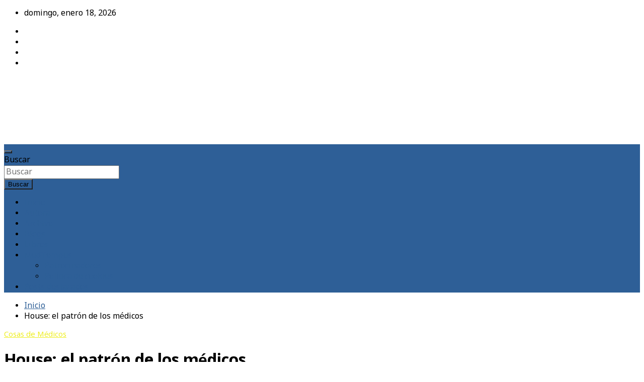

--- FILE ---
content_type: text/html; charset=UTF-8
request_url: https://medtempus.com/archives/el-patron-de-los-medicos/
body_size: 27114
content:
<!doctype html><html lang="es"><head><meta charset="UTF-8"><meta name="viewport" content="width=device-width, initial-scale=1, shrink-to-fit=no"><link rel="profile" href="https://gmpg.org/xfn/11"><meta name="google-site-verification" content="wX1R62jLqnYt4EFz_eVDgw7uY2un_VxkIiUwNturpBw" /><meta name="msvalidate.01" content="366E5555B120390C6B881E72C195EBC7" /><meta name='robots' content='index, follow, max-image-preview:large, max-snippet:-1, max-video-preview:-1' /><link media="all" href="https://medtempus.com/wp-content/cache/autoptimize/css/autoptimize_9b602cb87a0fbbd4fc39df976a5fe531.css" rel="stylesheet"><title>House: el patrón de los médicos</title><meta name="description" content="En algunos hospitales los médicos han colgado fotografías del doctor House en sus zonas privadas, como si se tratase del patrón de los médicos." /><link rel="canonical" href="https://medtempus.com/archives/el-patron-de-los-medicos/" /><meta property="og:locale" content="es_ES" /><meta property="og:type" content="article" /><meta property="og:title" content="House: el patrón de los médicos" /><meta property="og:description" content="En algunos hospitales los médicos han colgado fotografías del doctor House en sus zonas privadas, como si se tratase del patrón de los médicos." /><meta property="og:url" content="https://medtempus.com/archives/el-patron-de-los-medicos/" /><meta property="og:site_name" content="MedTempus" /><meta property="article:publisher" content="https://www.facebook.com/MedTempus/" /><meta property="article:published_time" content="2006-11-10T22:23:35+00:00" /><meta property="article:modified_time" content="2014-10-03T08:36:41+00:00" /><meta property="og:image" content="https://medtempus.com/wp-content/uploads/2006/11/San-House.jpg" /><meta property="og:image:width" content="293" /><meta property="og:image:height" content="388" /><meta property="og:image:type" content="image/jpeg" /><meta name="author" content="Shora" /><meta name="twitter:card" content="summary_large_image" /><meta name="twitter:creator" content="@shora" /><meta name="twitter:site" content="@Shora" /><meta name="twitter:label1" content="Escrito por" /><meta name="twitter:data1" content="Shora" /><meta name="twitter:label2" content="Tiempo de lectura" /><meta name="twitter:data2" content="2 minutos" /> <script type="application/ld+json" class="yoast-schema-graph">{"@context":"https://schema.org","@graph":[{"@type":"Article","@id":"https://medtempus.com/archives/el-patron-de-los-medicos/#article","isPartOf":{"@id":"https://medtempus.com/archives/el-patron-de-los-medicos/"},"author":{"name":"Shora","@id":"https://medtempus.com/#/schema/person/74460e45e93ddd3dbe7d32395e338033"},"headline":"House: el patrón de los médicos","datePublished":"2006-11-10T22:23:35+00:00","dateModified":"2014-10-03T08:36:41+00:00","mainEntityOfPage":{"@id":"https://medtempus.com/archives/el-patron-de-los-medicos/"},"wordCount":335,"publisher":{"@id":"https://medtempus.com/#organization"},"image":{"@id":"https://medtempus.com/archives/el-patron-de-los-medicos/#primaryimage"},"thumbnailUrl":"https://medtempus.com/wp-content/uploads/2006/11/San-House.jpg","keywords":["House","humor"],"articleSection":["Cosas de Médicos"],"inLanguage":"es"},{"@type":"WebPage","@id":"https://medtempus.com/archives/el-patron-de-los-medicos/","url":"https://medtempus.com/archives/el-patron-de-los-medicos/","name":"House: el patrón de los médicos","isPartOf":{"@id":"https://medtempus.com/#website"},"primaryImageOfPage":{"@id":"https://medtempus.com/archives/el-patron-de-los-medicos/#primaryimage"},"image":{"@id":"https://medtempus.com/archives/el-patron-de-los-medicos/#primaryimage"},"thumbnailUrl":"https://medtempus.com/wp-content/uploads/2006/11/San-House.jpg","datePublished":"2006-11-10T22:23:35+00:00","dateModified":"2014-10-03T08:36:41+00:00","description":"En algunos hospitales los médicos han colgado fotografías del doctor House en sus zonas privadas, como si se tratase del patrón de los médicos.","breadcrumb":{"@id":"https://medtempus.com/archives/el-patron-de-los-medicos/#breadcrumb"},"inLanguage":"es","potentialAction":[{"@type":"ReadAction","target":["https://medtempus.com/archives/el-patron-de-los-medicos/"]}]},{"@type":"ImageObject","inLanguage":"es","@id":"https://medtempus.com/archives/el-patron-de-los-medicos/#primaryimage","url":"https://medtempus.com/wp-content/uploads/2006/11/San-House.jpg","contentUrl":"https://medtempus.com/wp-content/uploads/2006/11/San-House.jpg","width":293,"height":388,"caption":"San House"},{"@type":"BreadcrumbList","@id":"https://medtempus.com/archives/el-patron-de-los-medicos/#breadcrumb","itemListElement":[{"@type":"ListItem","position":1,"name":"Inicio","item":"https://medtempus.com/"},{"@type":"ListItem","position":2,"name":"House: el patrón de los médicos"}]},{"@type":"WebSite","@id":"https://medtempus.com/#website","url":"https://medtempus.com/","name":"MedTempus","description":"Blog de medicina y salud","publisher":{"@id":"https://medtempus.com/#organization"},"potentialAction":[{"@type":"SearchAction","target":{"@type":"EntryPoint","urlTemplate":"https://medtempus.com/?s={search_term_string}"},"query-input":{"@type":"PropertyValueSpecification","valueRequired":true,"valueName":"search_term_string"}}],"inLanguage":"es"},{"@type":"Organization","@id":"https://medtempus.com/#organization","name":"MedTempus","url":"https://medtempus.com/","logo":{"@type":"ImageObject","inLanguage":"es","@id":"https://medtempus.com/#/schema/logo/image/","url":"https://medtempus.com/wp-content/uploads/2012/08/Medtempus.jpg","contentUrl":"https://medtempus.com/wp-content/uploads/2012/08/Medtempus.jpg","width":"125","height":"83","caption":"MedTempus"},"image":{"@id":"https://medtempus.com/#/schema/logo/image/"},"sameAs":["https://www.facebook.com/MedTempus/","https://x.com/Shora","https://www.instagram.com/esther_samper/","https://www.linkedin.com/in/esthersamper/","https://www.youtube.com/channel/UCaZk5LAoQ-2N4H1OCF9ORXA"]},{"@type":"Person","@id":"https://medtempus.com/#/schema/person/74460e45e93ddd3dbe7d32395e338033","name":"Shora","image":{"@type":"ImageObject","inLanguage":"es","@id":"https://medtempus.com/#/schema/person/image/","url":"https://secure.gravatar.com/avatar/393f609068d433e9afa89c992f6d39c6b2c4da5f39023c2538574f0e7fb787c3?s=96&d=mm&r=g","contentUrl":"https://secure.gravatar.com/avatar/393f609068d433e9afa89c992f6d39c6b2c4da5f39023c2538574f0e7fb787c3?s=96&d=mm&r=g","caption":"Shora"},"sameAs":["https://medtempus.com","https://x.com/shora"]}]}</script> <link rel='dns-prefetch' href='//ws.sharethis.com' /><link rel='dns-prefetch' href='//www.googletagmanager.com' /><link rel='dns-prefetch' href='//fonts.googleapis.com' /><link rel='dns-prefetch' href='//pagead2.googlesyndication.com' /><link rel="alternate" type="application/rss+xml" title="MedTempus &raquo; Feed" href="https://medtempus.com/feed/" /><link rel="alternate" type="application/rss+xml" title="MedTempus &raquo; Feed de los comentarios" href="https://medtempus.com/comments/feed/" /><link rel="alternate" type="application/rss+xml" title="MedTempus &raquo; Comentario House: el patrón de los médicos del feed" href="https://medtempus.com/archives/el-patron-de-los-medicos/feed/" /><link rel="alternate" title="oEmbed (JSON)" type="application/json+oembed" href="https://medtempus.com/wp-json/oembed/1.0/embed?url=https%3A%2F%2Fmedtempus.com%2Farchives%2Fel-patron-de-los-medicos%2F" /><link rel="alternate" title="oEmbed (XML)" type="text/xml+oembed" href="https://medtempus.com/wp-json/oembed/1.0/embed?url=https%3A%2F%2Fmedtempus.com%2Farchives%2Fel-patron-de-los-medicos%2F&#038;format=xml" /><style>.lazyload,
			.lazyloading {
				max-width: 100%;
			}</style><style id='wp-img-auto-sizes-contain-inline-css' type='text/css'>img:is([sizes=auto i],[sizes^="auto," i]){contain-intrinsic-size:3000px 1500px}
/*# sourceURL=wp-img-auto-sizes-contain-inline-css */</style><style id='wp-emoji-styles-inline-css' type='text/css'>img.wp-smiley, img.emoji {
		display: inline !important;
		border: none !important;
		box-shadow: none !important;
		height: 1em !important;
		width: 1em !important;
		margin: 0 0.07em !important;
		vertical-align: -0.1em !important;
		background: none !important;
		padding: 0 !important;
	}
/*# sourceURL=wp-emoji-styles-inline-css */</style><style id='wp-block-library-inline-css' type='text/css'>:root{--wp-block-synced-color:#7a00df;--wp-block-synced-color--rgb:122,0,223;--wp-bound-block-color:var(--wp-block-synced-color);--wp-editor-canvas-background:#ddd;--wp-admin-theme-color:#007cba;--wp-admin-theme-color--rgb:0,124,186;--wp-admin-theme-color-darker-10:#006ba1;--wp-admin-theme-color-darker-10--rgb:0,107,160.5;--wp-admin-theme-color-darker-20:#005a87;--wp-admin-theme-color-darker-20--rgb:0,90,135;--wp-admin-border-width-focus:2px}@media (min-resolution:192dpi){:root{--wp-admin-border-width-focus:1.5px}}.wp-element-button{cursor:pointer}:root .has-very-light-gray-background-color{background-color:#eee}:root .has-very-dark-gray-background-color{background-color:#313131}:root .has-very-light-gray-color{color:#eee}:root .has-very-dark-gray-color{color:#313131}:root .has-vivid-green-cyan-to-vivid-cyan-blue-gradient-background{background:linear-gradient(135deg,#00d084,#0693e3)}:root .has-purple-crush-gradient-background{background:linear-gradient(135deg,#34e2e4,#4721fb 50%,#ab1dfe)}:root .has-hazy-dawn-gradient-background{background:linear-gradient(135deg,#faaca8,#dad0ec)}:root .has-subdued-olive-gradient-background{background:linear-gradient(135deg,#fafae1,#67a671)}:root .has-atomic-cream-gradient-background{background:linear-gradient(135deg,#fdd79a,#004a59)}:root .has-nightshade-gradient-background{background:linear-gradient(135deg,#330968,#31cdcf)}:root .has-midnight-gradient-background{background:linear-gradient(135deg,#020381,#2874fc)}:root{--wp--preset--font-size--normal:16px;--wp--preset--font-size--huge:42px}.has-regular-font-size{font-size:1em}.has-larger-font-size{font-size:2.625em}.has-normal-font-size{font-size:var(--wp--preset--font-size--normal)}.has-huge-font-size{font-size:var(--wp--preset--font-size--huge)}.has-text-align-center{text-align:center}.has-text-align-left{text-align:left}.has-text-align-right{text-align:right}.has-fit-text{white-space:nowrap!important}#end-resizable-editor-section{display:none}.aligncenter{clear:both}.items-justified-left{justify-content:flex-start}.items-justified-center{justify-content:center}.items-justified-right{justify-content:flex-end}.items-justified-space-between{justify-content:space-between}.screen-reader-text{border:0;clip-path:inset(50%);height:1px;margin:-1px;overflow:hidden;padding:0;position:absolute;width:1px;word-wrap:normal!important}.screen-reader-text:focus{background-color:#ddd;clip-path:none;color:#444;display:block;font-size:1em;height:auto;left:5px;line-height:normal;padding:15px 23px 14px;text-decoration:none;top:5px;width:auto;z-index:100000}html :where(.has-border-color){border-style:solid}html :where([style*=border-top-color]){border-top-style:solid}html :where([style*=border-right-color]){border-right-style:solid}html :where([style*=border-bottom-color]){border-bottom-style:solid}html :where([style*=border-left-color]){border-left-style:solid}html :where([style*=border-width]){border-style:solid}html :where([style*=border-top-width]){border-top-style:solid}html :where([style*=border-right-width]){border-right-style:solid}html :where([style*=border-bottom-width]){border-bottom-style:solid}html :where([style*=border-left-width]){border-left-style:solid}html :where(img[class*=wp-image-]){height:auto;max-width:100%}:where(figure){margin:0 0 1em}html :where(.is-position-sticky){--wp-admin--admin-bar--position-offset:var(--wp-admin--admin-bar--height,0px)}@media screen and (max-width:600px){html :where(.is-position-sticky){--wp-admin--admin-bar--position-offset:0px}}

/*# sourceURL=wp-block-library-inline-css */</style><style id='global-styles-inline-css' type='text/css'>:root{--wp--preset--aspect-ratio--square: 1;--wp--preset--aspect-ratio--4-3: 4/3;--wp--preset--aspect-ratio--3-4: 3/4;--wp--preset--aspect-ratio--3-2: 3/2;--wp--preset--aspect-ratio--2-3: 2/3;--wp--preset--aspect-ratio--16-9: 16/9;--wp--preset--aspect-ratio--9-16: 9/16;--wp--preset--color--black: #000000;--wp--preset--color--cyan-bluish-gray: #abb8c3;--wp--preset--color--white: #ffffff;--wp--preset--color--pale-pink: #f78da7;--wp--preset--color--vivid-red: #cf2e2e;--wp--preset--color--luminous-vivid-orange: #ff6900;--wp--preset--color--luminous-vivid-amber: #fcb900;--wp--preset--color--light-green-cyan: #7bdcb5;--wp--preset--color--vivid-green-cyan: #00d084;--wp--preset--color--pale-cyan-blue: #8ed1fc;--wp--preset--color--vivid-cyan-blue: #0693e3;--wp--preset--color--vivid-purple: #9b51e0;--wp--preset--gradient--vivid-cyan-blue-to-vivid-purple: linear-gradient(135deg,rgb(6,147,227) 0%,rgb(155,81,224) 100%);--wp--preset--gradient--light-green-cyan-to-vivid-green-cyan: linear-gradient(135deg,rgb(122,220,180) 0%,rgb(0,208,130) 100%);--wp--preset--gradient--luminous-vivid-amber-to-luminous-vivid-orange: linear-gradient(135deg,rgb(252,185,0) 0%,rgb(255,105,0) 100%);--wp--preset--gradient--luminous-vivid-orange-to-vivid-red: linear-gradient(135deg,rgb(255,105,0) 0%,rgb(207,46,46) 100%);--wp--preset--gradient--very-light-gray-to-cyan-bluish-gray: linear-gradient(135deg,rgb(238,238,238) 0%,rgb(169,184,195) 100%);--wp--preset--gradient--cool-to-warm-spectrum: linear-gradient(135deg,rgb(74,234,220) 0%,rgb(151,120,209) 20%,rgb(207,42,186) 40%,rgb(238,44,130) 60%,rgb(251,105,98) 80%,rgb(254,248,76) 100%);--wp--preset--gradient--blush-light-purple: linear-gradient(135deg,rgb(255,206,236) 0%,rgb(152,150,240) 100%);--wp--preset--gradient--blush-bordeaux: linear-gradient(135deg,rgb(254,205,165) 0%,rgb(254,45,45) 50%,rgb(107,0,62) 100%);--wp--preset--gradient--luminous-dusk: linear-gradient(135deg,rgb(255,203,112) 0%,rgb(199,81,192) 50%,rgb(65,88,208) 100%);--wp--preset--gradient--pale-ocean: linear-gradient(135deg,rgb(255,245,203) 0%,rgb(182,227,212) 50%,rgb(51,167,181) 100%);--wp--preset--gradient--electric-grass: linear-gradient(135deg,rgb(202,248,128) 0%,rgb(113,206,126) 100%);--wp--preset--gradient--midnight: linear-gradient(135deg,rgb(2,3,129) 0%,rgb(40,116,252) 100%);--wp--preset--font-size--small: 13px;--wp--preset--font-size--medium: 20px;--wp--preset--font-size--large: 36px;--wp--preset--font-size--x-large: 42px;--wp--preset--spacing--20: 0.44rem;--wp--preset--spacing--30: 0.67rem;--wp--preset--spacing--40: 1rem;--wp--preset--spacing--50: 1.5rem;--wp--preset--spacing--60: 2.25rem;--wp--preset--spacing--70: 3.38rem;--wp--preset--spacing--80: 5.06rem;--wp--preset--shadow--natural: 6px 6px 9px rgba(0, 0, 0, 0.2);--wp--preset--shadow--deep: 12px 12px 50px rgba(0, 0, 0, 0.4);--wp--preset--shadow--sharp: 6px 6px 0px rgba(0, 0, 0, 0.2);--wp--preset--shadow--outlined: 6px 6px 0px -3px rgb(255, 255, 255), 6px 6px rgb(0, 0, 0);--wp--preset--shadow--crisp: 6px 6px 0px rgb(0, 0, 0);}:where(.is-layout-flex){gap: 0.5em;}:where(.is-layout-grid){gap: 0.5em;}body .is-layout-flex{display: flex;}.is-layout-flex{flex-wrap: wrap;align-items: center;}.is-layout-flex > :is(*, div){margin: 0;}body .is-layout-grid{display: grid;}.is-layout-grid > :is(*, div){margin: 0;}:where(.wp-block-columns.is-layout-flex){gap: 2em;}:where(.wp-block-columns.is-layout-grid){gap: 2em;}:where(.wp-block-post-template.is-layout-flex){gap: 1.25em;}:where(.wp-block-post-template.is-layout-grid){gap: 1.25em;}.has-black-color{color: var(--wp--preset--color--black) !important;}.has-cyan-bluish-gray-color{color: var(--wp--preset--color--cyan-bluish-gray) !important;}.has-white-color{color: var(--wp--preset--color--white) !important;}.has-pale-pink-color{color: var(--wp--preset--color--pale-pink) !important;}.has-vivid-red-color{color: var(--wp--preset--color--vivid-red) !important;}.has-luminous-vivid-orange-color{color: var(--wp--preset--color--luminous-vivid-orange) !important;}.has-luminous-vivid-amber-color{color: var(--wp--preset--color--luminous-vivid-amber) !important;}.has-light-green-cyan-color{color: var(--wp--preset--color--light-green-cyan) !important;}.has-vivid-green-cyan-color{color: var(--wp--preset--color--vivid-green-cyan) !important;}.has-pale-cyan-blue-color{color: var(--wp--preset--color--pale-cyan-blue) !important;}.has-vivid-cyan-blue-color{color: var(--wp--preset--color--vivid-cyan-blue) !important;}.has-vivid-purple-color{color: var(--wp--preset--color--vivid-purple) !important;}.has-black-background-color{background-color: var(--wp--preset--color--black) !important;}.has-cyan-bluish-gray-background-color{background-color: var(--wp--preset--color--cyan-bluish-gray) !important;}.has-white-background-color{background-color: var(--wp--preset--color--white) !important;}.has-pale-pink-background-color{background-color: var(--wp--preset--color--pale-pink) !important;}.has-vivid-red-background-color{background-color: var(--wp--preset--color--vivid-red) !important;}.has-luminous-vivid-orange-background-color{background-color: var(--wp--preset--color--luminous-vivid-orange) !important;}.has-luminous-vivid-amber-background-color{background-color: var(--wp--preset--color--luminous-vivid-amber) !important;}.has-light-green-cyan-background-color{background-color: var(--wp--preset--color--light-green-cyan) !important;}.has-vivid-green-cyan-background-color{background-color: var(--wp--preset--color--vivid-green-cyan) !important;}.has-pale-cyan-blue-background-color{background-color: var(--wp--preset--color--pale-cyan-blue) !important;}.has-vivid-cyan-blue-background-color{background-color: var(--wp--preset--color--vivid-cyan-blue) !important;}.has-vivid-purple-background-color{background-color: var(--wp--preset--color--vivid-purple) !important;}.has-black-border-color{border-color: var(--wp--preset--color--black) !important;}.has-cyan-bluish-gray-border-color{border-color: var(--wp--preset--color--cyan-bluish-gray) !important;}.has-white-border-color{border-color: var(--wp--preset--color--white) !important;}.has-pale-pink-border-color{border-color: var(--wp--preset--color--pale-pink) !important;}.has-vivid-red-border-color{border-color: var(--wp--preset--color--vivid-red) !important;}.has-luminous-vivid-orange-border-color{border-color: var(--wp--preset--color--luminous-vivid-orange) !important;}.has-luminous-vivid-amber-border-color{border-color: var(--wp--preset--color--luminous-vivid-amber) !important;}.has-light-green-cyan-border-color{border-color: var(--wp--preset--color--light-green-cyan) !important;}.has-vivid-green-cyan-border-color{border-color: var(--wp--preset--color--vivid-green-cyan) !important;}.has-pale-cyan-blue-border-color{border-color: var(--wp--preset--color--pale-cyan-blue) !important;}.has-vivid-cyan-blue-border-color{border-color: var(--wp--preset--color--vivid-cyan-blue) !important;}.has-vivid-purple-border-color{border-color: var(--wp--preset--color--vivid-purple) !important;}.has-vivid-cyan-blue-to-vivid-purple-gradient-background{background: var(--wp--preset--gradient--vivid-cyan-blue-to-vivid-purple) !important;}.has-light-green-cyan-to-vivid-green-cyan-gradient-background{background: var(--wp--preset--gradient--light-green-cyan-to-vivid-green-cyan) !important;}.has-luminous-vivid-amber-to-luminous-vivid-orange-gradient-background{background: var(--wp--preset--gradient--luminous-vivid-amber-to-luminous-vivid-orange) !important;}.has-luminous-vivid-orange-to-vivid-red-gradient-background{background: var(--wp--preset--gradient--luminous-vivid-orange-to-vivid-red) !important;}.has-very-light-gray-to-cyan-bluish-gray-gradient-background{background: var(--wp--preset--gradient--very-light-gray-to-cyan-bluish-gray) !important;}.has-cool-to-warm-spectrum-gradient-background{background: var(--wp--preset--gradient--cool-to-warm-spectrum) !important;}.has-blush-light-purple-gradient-background{background: var(--wp--preset--gradient--blush-light-purple) !important;}.has-blush-bordeaux-gradient-background{background: var(--wp--preset--gradient--blush-bordeaux) !important;}.has-luminous-dusk-gradient-background{background: var(--wp--preset--gradient--luminous-dusk) !important;}.has-pale-ocean-gradient-background{background: var(--wp--preset--gradient--pale-ocean) !important;}.has-electric-grass-gradient-background{background: var(--wp--preset--gradient--electric-grass) !important;}.has-midnight-gradient-background{background: var(--wp--preset--gradient--midnight) !important;}.has-small-font-size{font-size: var(--wp--preset--font-size--small) !important;}.has-medium-font-size{font-size: var(--wp--preset--font-size--medium) !important;}.has-large-font-size{font-size: var(--wp--preset--font-size--large) !important;}.has-x-large-font-size{font-size: var(--wp--preset--font-size--x-large) !important;}
/*# sourceURL=global-styles-inline-css */</style><style id='classic-theme-styles-inline-css' type='text/css'>/*! This file is auto-generated */
.wp-block-button__link{color:#fff;background-color:#32373c;border-radius:9999px;box-shadow:none;text-decoration:none;padding:calc(.667em + 2px) calc(1.333em + 2px);font-size:1.125em}.wp-block-file__button{background:#32373c;color:#fff;text-decoration:none}
/*# sourceURL=/wp-includes/css/classic-themes.min.css */</style><link rel='stylesheet' id='newscard-google-fonts-css' href='//fonts.googleapis.com/css?family=Nokora%3A300%2C300i%2C400%2C400i%2C500%2C500i%2C700%2C700i%7CRoboto%3A300%2C300i%2C400%2C400i%2C500%2C500i%2C700%2C700i&#038;ver=6.9' type='text/css' media='all' /><style id='yarpp-thumbnails-inline-css' type='text/css'>.yarpp-thumbnails-horizontal .yarpp-thumbnail {width: 160px;height: 200px;margin: 5px;margin-left: 0px;}.yarpp-thumbnail > img, .yarpp-thumbnail-default {width: 150px;height: 150px;margin: 5px;}.yarpp-thumbnails-horizontal .yarpp-thumbnail-title {margin: 7px;margin-top: 0px;width: 150px;}.yarpp-thumbnail-default > img {min-height: 150px;min-width: 150px;}
/*# sourceURL=yarpp-thumbnails-inline-css */</style> <script id='st_insights_js'type="text/javascript" src="https://ws.sharethis.com/button/st_insights.js?publisher=4d48b7c5-0ae3-43d4-bfbe-3ff8c17a8ae6&amp;product=simple-share-pro" id="ssbp-sharethis-js"></script> <script type="text/javascript" id="iworks_upprev_frontend-js-extra">var iworks_upprev = {"animation":"flyout","close_button_show":"1","color_set":null,"compare":"simple","configuration":"simple","css_border_width":"2px 0 0 0","css_bottom":"5","css_side":"5","css_width":"360","excerpt_length":"20","excerpt_show":"1","ga_opt_noninteraction":"1","ga_track_clicks":"1","ga_track_views":"1","header_show":"1","header_text":null,"ignore_sticky_posts":"1","number_of_posts":"1","offset_element":"#comments","offset_percent":"75","reopen_button_show":"1","show_thumb":"1","taxonomy_limit":"0","thumb_height":null,"thumb_width":"48","url_new_window":"0","url_prefix":"","url_suffix":null,"position":{"raw":"right","top":0,"left":0,"center":0,"middle":0,"all":"right"},"title":"House: el patr\u00f3n de los m\u00e9dicos","p":"224","nonce":"581556ffc2","ajaxurl":"https://medtempus.com/wp-admin/admin-ajax.php"};
//# sourceURL=iworks_upprev_frontend-js-extra</script> 
 <script type="text/javascript" src="https://www.googletagmanager.com/gtag/js?id=GT-K4CGZR8" id="google_gtagjs-js" async></script> <link rel="https://api.w.org/" href="https://medtempus.com/wp-json/" /><link rel="alternate" title="JSON" type="application/json" href="https://medtempus.com/wp-json/wp/v2/posts/224" /><link rel="EditURI" type="application/rsd+xml" title="RSD" href="https://medtempus.com/xmlrpc.php?rsd" /><meta name="generator" content="WordPress 6.9" /><link rel='shortlink' href='https://medtempus.com/?p=224' /><meta name="generator" content="Site Kit by Google 1.170.0" /><style>.no-js img.lazyload {
				display: none;
			}

			figure.wp-block-image img.lazyloading {
				min-width: 150px;
			}

			.lazyload,
			.lazyloading {
				--smush-placeholder-width: 100px;
				--smush-placeholder-aspect-ratio: 1/1;
				width: var(--smush-image-width, var(--smush-placeholder-width)) !important;
				aspect-ratio: var(--smush-image-aspect-ratio, var(--smush-placeholder-aspect-ratio)) !important;
			}

						.lazyload, .lazyloading {
				opacity: 0;
			}

			.lazyloaded {
				opacity: 1;
				transition: opacity 400ms;
				transition-delay: 0ms;
			}</style><style type="text/css">/* Font Family > Content */
			body,
			input,
			textarea,
			select {
				font-family: 'Nokora', sans-serif;
			}
				@media (min-width: 768px) {
		/* Font Size > Content */
			body,
			input,
			textarea,
			select,
			blockquote footer,
			.blockquote-footer,
			blockquote cite,
			.form-control,
			input,
			textarea,
			select,
			.site-description,
			.search-block .form-control,
			.wp-block-image,
			.wp-block-image figcaption,
			#bbpress-forums,
			#bbpress-forums button,
			#bbpress-forums ul.bbp-lead-topic,
			#bbpress-forums ul.bbp-topics,
			#bbpress-forums ul.bbp-forums,
			#bbpress-forums ul.bbp-replies,
			#bbpress-forums ul.bbp-search-results,
			div.bbp-search-form input,
			div.bbp-search-form button,
			div.bbp-breadcrumb,
			div.bbp-topic-tags,
			.wp-block-quote cite,
			.wp-block-pullquote.alignleft blockquote cite,
			.wp-block-pullquote.alignright blockquote cite,
			.wp-block-search .wp-block-search__button {
				font-size: 16px;
			}
			th {
				font-size: calc(16px + 3px);
			}
			.site-footer .widget-area .newscard-widget-recent-posts .post-boxed .entry-title {
				font-size: calc(16px + 1px);
			}
		/* Font Size > Post Meta */
			.entry-meta,
			.entry-meta a {
				font-size: 15px;
			}
			.post-col .entry-meta .cat-links a,
			.post-boxed .entry-meta .cat-links a,
			.post-block .entry-meta .cat-links a {
				font-size: calc(15px - 2px);
			}
				}
		/* Color Scheme > links */
			::selection {
				background-color: #2e5f97;
				color: #fff;
			}
			::-moz-selection {
				background-color: #2e5f97;
				color: #fff;
			}
			a,
			a:hover,
			a:focus,
			a:active,
			.site-title a:hover,
			.site-title a:focus,
			.site-title a:active,
			.top-stories-bar .top-stories-lists .marquee a:hover,
			.entry-title a:hover,
			.entry-title a:focus,
			.entry-title a:active,
			.post-boxed .entry-title a:hover,
			.site-footer .widget-area .post-boxed .entry-title a:hover,
			.entry-meta a:hover,
			.entry-meta a:focus,
			.post-boxed .entry-meta a:hover,
			.site-footer .widget-area .post-boxed .entry-meta a:hover,
			.entry-meta .tag-links a,
			.nav-links a:hover,
			.widget ul li a:hover,
			.comment-metadata a.comment-edit-link,
			.widget_archive li a[aria-current="page"],
			.widget_tag_cloud a:hover,
			.widget_categories .current-cat a,
			.widget_nav_menu ul li.current_page_item > a,
			.widget_nav_menu ul li.current_page_ancestor > a,
			.widget_nav_menu ul li.current-menu-item > a,
			.widget_nav_menu ul li.current-menu-ancestor > a,
			.widget_pages ul li.current_page_item > a,
			.widget_pages ul li.current_page_ancestor > a,
			.woocommerce.widget_product_categories ul.product-categories .current-cat-parent > a,
			.woocommerce.widget_product_categories ul.product-categories .current-cat > a,
			.woocommerce .star-rating,
			.woocommerce .star-rating:before,
			.woocommerce-MyAccount-navigation ul li:hover a,
			.woocommerce-MyAccount-navigation ul li.is-active a {
				color: #2e5f97;
			}
		/* Color Scheme > Navigation */
			.navigation-bar {
				background-color: #2e5f97;
			}
			.main-navigation .dropdown-menu a:hover,
			.main-navigation .dropdown-menu a.current-menu-item,
			.main-navigation li ul li:hover > a,
			.main-navigation li ul li.current-menu-item > a,
			.main-navigation li ul li.current-menu-ancestor > a,
			.main-navigation ul li li.current_page_item > a,
			.main-navigation li ul li.current_page_ancestor > a {
				color: #2e5f97;
			}
			@media (max-width: 991px) {
				.main-navigation ul li.current_page_item > a,
				.main-navigation ul li.current_page_ancestor > a,
				.main-navigation ul li.current-menu-item > a,
				.main-navigation ul li.current-menu-ancestor > a,
				.main-navigation ul li a:hover,
				.main-navigation ul li a:focus,
				.main-navigation ul li.show > a,
				.main-navigation ul li:hover > a,
				.main-navigation .dropdown-menu a:hover,
				.main-navigation .dropdown-menu a.current-menu-item,
				.main-navigation li ul li:hover > a,
				.main-navigation li ul li.current-menu-item > a,
				.main-navigation li ul li.current-menu-ancestor > a,
				.main-navigation ul li li.current_page_item > a,
				.main-navigation li ul li.current_page_ancestor > a {
					color: #2e5f97;
				}
			}
		/* Color Scheme > Buttons */
			.btn-theme,
			.btn-outline-theme:hover,
			.btn-outline-info:not(:disabled):not(.disabled).active,
			.btn-outline-info:not(:disabled):not(.disabled):active,
			.show > .btn-outline-info.dropdown-toggle,
			input[type="reset"],
			input[type="button"],
			input[type="submit"],
			button,
			.back-to-top a,
			#bbpress-forums button,
			.navigation.pagination .current,
			.navigation.pagination a:hover,
			.page-links span,
			.page-links a:hover span,
			.woocommerce #respond input#submit,
			.woocommerce a.button,
			.woocommerce button.button,
			.woocommerce input.button,
			.woocommerce #respond input#submit.alt,
			.woocommerce a.button.alt,
			.woocommerce button.button.alt,
			.woocommerce input.button.alt,
			.woocommerce #respond input#submit.disabled,
			.woocommerce #respond input#submit:disabled,
			.woocommerce #respond input#submit:disabled[disabled],
			.woocommerce a.button.disabled,
			.woocommerce a.button:disabled,
			.woocommerce a.button:disabled[disabled],
			.woocommerce button.button.disabled,
			.woocommerce button.button:disabled,
			.woocommerce button.button:disabled[disabled],
			.woocommerce input.button.disabled,
			.woocommerce input.button:disabled,
			.woocommerce input.button:disabled[disabled],
			.woocommerce #respond input#submit.disabled:hover,
			.woocommerce #respond input#submit:disabled:hover,
			.woocommerce #respond input#submit:disabled[disabled]:hover,
			.woocommerce a.button.disabled:hover,
			.woocommerce a.button:disabled:hover,
			.woocommerce a.button:disabled[disabled]:hover,
			.woocommerce button.button.disabled:hover,
			.woocommerce button.button:disabled:hover,
			.woocommerce button.button:disabled[disabled]:hover,
			.woocommerce input.button.disabled:hover,
			.woocommerce input.button:disabled:hover,
			.woocommerce input.button:disabled[disabled]:hover,
			.woocommerce span.onsale,
			.woocommerce .widget_price_filter .ui-slider .ui-slider-range,
			.woocommerce .widget_price_filter .ui-slider .ui-slider-handle,
			.woocommerce nav.woocommerce-pagination ul li .page-numbers:hover,
			.woocommerce nav.woocommerce-pagination ul li .page-numbers:focus,
			.woocommerce nav.woocommerce-pagination ul li .page-numbers.current {
				background-color: #2e5f97;
			}
			.btn-outline-theme {
				border-color: #2e5f97;
			}
			.btn-outline-theme,
			.navigation.post-navigation .nav-links a:hover {
				color: #2e5f97;
			}
		/* Color Scheme > Elements */
			.theme-color,
			.format-quote blockquote:before {
				color: #2e5f97;
			}
			.theme-bg-color,
			.post.sticky .entry-header:before {
				background-color: #2e5f97;
			}
			.stories-title,
			.widget-title {
				border-color: #2e5f97;
			}
		/* Category Color > Anatomía */
				.entry-meta .cat-links a.cat-links-3,
				.entry-meta .cat-links a.cat-links-3:hover,
				.post-boxed .entry-meta .cat-links a.cat-links-3,
				.post-boxed .entry-meta .cat-links a.cat-links-3:hover,
				.site-footer .widget-area .post-boxed .entry-meta .cat-links a.cat-links-3,
				.site-footer .widget-area .post-boxed .entry-meta .cat-links a.cat-links-3:hover {
					color: #00d803;
				}
				.post-img-wrap .entry-meta .cat-links a.cat-links-3,
				.post-img-wrap .entry-meta .cat-links a.cat-links-3:hover,
				.post-boxed .post-img-wrap .entry-meta .cat-links a.cat-links-3,
				.post-boxed .post-img-wrap .entry-meta .cat-links a.cat-links-3:hover,
				.post-block .post-img-wrap + .entry-header .entry-meta .cat-links a.cat-links-3,
				.post-block .post-img-wrap + .entry-header .entry-meta .cat-links a.cat-links-3:hover,
				.site-footer .widget-area .post-boxed .post-img-wrap .entry-meta .cat-links a.cat-links-3,
				.site-footer .widget-area .post-boxed .post-img-wrap .entry-meta .cat-links a.cat-links-3:hover,
				.site-footer .widget-area .post-block .post-img-wrap + .entry-header .entry-meta .cat-links a.cat-links-3,
				.site-footer .widget-area .post-block .post-img-wrap + .entry-header .entry-meta .cat-links a.cat-links-3:hover {
					background-color: #00d803;
					color: #fff;
				}
			/* Category Color > Anuncios */
				.entry-meta .cat-links a.cat-links-4,
				.entry-meta .cat-links a.cat-links-4:hover,
				.post-boxed .entry-meta .cat-links a.cat-links-4,
				.post-boxed .entry-meta .cat-links a.cat-links-4:hover,
				.site-footer .widget-area .post-boxed .entry-meta .cat-links a.cat-links-4,
				.site-footer .widget-area .post-boxed .entry-meta .cat-links a.cat-links-4:hover {
					color: #8224e3;
				}
				.post-img-wrap .entry-meta .cat-links a.cat-links-4,
				.post-img-wrap .entry-meta .cat-links a.cat-links-4:hover,
				.post-boxed .post-img-wrap .entry-meta .cat-links a.cat-links-4,
				.post-boxed .post-img-wrap .entry-meta .cat-links a.cat-links-4:hover,
				.post-block .post-img-wrap + .entry-header .entry-meta .cat-links a.cat-links-4,
				.post-block .post-img-wrap + .entry-header .entry-meta .cat-links a.cat-links-4:hover,
				.site-footer .widget-area .post-boxed .post-img-wrap .entry-meta .cat-links a.cat-links-4,
				.site-footer .widget-area .post-boxed .post-img-wrap .entry-meta .cat-links a.cat-links-4:hover,
				.site-footer .widget-area .post-block .post-img-wrap + .entry-header .entry-meta .cat-links a.cat-links-4,
				.site-footer .widget-area .post-block .post-img-wrap + .entry-header .entry-meta .cat-links a.cat-links-4:hover {
					background-color: #8224e3;
					color: #fff;
				}
			/* Category Color > Arte */
				.entry-meta .cat-links a.cat-links-5,
				.entry-meta .cat-links a.cat-links-5:hover,
				.post-boxed .entry-meta .cat-links a.cat-links-5,
				.post-boxed .entry-meta .cat-links a.cat-links-5:hover,
				.site-footer .widget-area .post-boxed .entry-meta .cat-links a.cat-links-5,
				.site-footer .widget-area .post-boxed .entry-meta .cat-links a.cat-links-5:hover {
					color: #002bd8;
				}
				.post-img-wrap .entry-meta .cat-links a.cat-links-5,
				.post-img-wrap .entry-meta .cat-links a.cat-links-5:hover,
				.post-boxed .post-img-wrap .entry-meta .cat-links a.cat-links-5,
				.post-boxed .post-img-wrap .entry-meta .cat-links a.cat-links-5:hover,
				.post-block .post-img-wrap + .entry-header .entry-meta .cat-links a.cat-links-5,
				.post-block .post-img-wrap + .entry-header .entry-meta .cat-links a.cat-links-5:hover,
				.site-footer .widget-area .post-boxed .post-img-wrap .entry-meta .cat-links a.cat-links-5,
				.site-footer .widget-area .post-boxed .post-img-wrap .entry-meta .cat-links a.cat-links-5:hover,
				.site-footer .widget-area .post-block .post-img-wrap + .entry-header .entry-meta .cat-links a.cat-links-5,
				.site-footer .widget-area .post-block .post-img-wrap + .entry-header .entry-meta .cat-links a.cat-links-5:hover {
					background-color: #002bd8;
					color: #fff;
				}
			/* Category Color > Citas */
				.entry-meta .cat-links a.cat-links-7,
				.entry-meta .cat-links a.cat-links-7:hover,
				.post-boxed .entry-meta .cat-links a.cat-links-7,
				.post-boxed .entry-meta .cat-links a.cat-links-7:hover,
				.site-footer .widget-area .post-boxed .entry-meta .cat-links a.cat-links-7,
				.site-footer .widget-area .post-boxed .entry-meta .cat-links a.cat-links-7:hover {
					color: #000000;
				}
				.post-img-wrap .entry-meta .cat-links a.cat-links-7,
				.post-img-wrap .entry-meta .cat-links a.cat-links-7:hover,
				.post-boxed .post-img-wrap .entry-meta .cat-links a.cat-links-7,
				.post-boxed .post-img-wrap .entry-meta .cat-links a.cat-links-7:hover,
				.post-block .post-img-wrap + .entry-header .entry-meta .cat-links a.cat-links-7,
				.post-block .post-img-wrap + .entry-header .entry-meta .cat-links a.cat-links-7:hover,
				.site-footer .widget-area .post-boxed .post-img-wrap .entry-meta .cat-links a.cat-links-7,
				.site-footer .widget-area .post-boxed .post-img-wrap .entry-meta .cat-links a.cat-links-7:hover,
				.site-footer .widget-area .post-block .post-img-wrap + .entry-header .entry-meta .cat-links a.cat-links-7,
				.site-footer .widget-area .post-block .post-img-wrap + .entry-header .entry-meta .cat-links a.cat-links-7:hover {
					background-color: #000000;
					color: #fff;
				}
			/* Category Color > Cosas de Médicos */
				.entry-meta .cat-links a.cat-links-8,
				.entry-meta .cat-links a.cat-links-8:hover,
				.post-boxed .entry-meta .cat-links a.cat-links-8,
				.post-boxed .entry-meta .cat-links a.cat-links-8:hover,
				.site-footer .widget-area .post-boxed .entry-meta .cat-links a.cat-links-8,
				.site-footer .widget-area .post-boxed .entry-meta .cat-links a.cat-links-8:hover {
					color: #eeee22;
				}
				.post-img-wrap .entry-meta .cat-links a.cat-links-8,
				.post-img-wrap .entry-meta .cat-links a.cat-links-8:hover,
				.post-boxed .post-img-wrap .entry-meta .cat-links a.cat-links-8,
				.post-boxed .post-img-wrap .entry-meta .cat-links a.cat-links-8:hover,
				.post-block .post-img-wrap + .entry-header .entry-meta .cat-links a.cat-links-8,
				.post-block .post-img-wrap + .entry-header .entry-meta .cat-links a.cat-links-8:hover,
				.site-footer .widget-area .post-boxed .post-img-wrap .entry-meta .cat-links a.cat-links-8,
				.site-footer .widget-area .post-boxed .post-img-wrap .entry-meta .cat-links a.cat-links-8:hover,
				.site-footer .widget-area .post-block .post-img-wrap + .entry-header .entry-meta .cat-links a.cat-links-8,
				.site-footer .widget-area .post-block .post-img-wrap + .entry-header .entry-meta .cat-links a.cat-links-8:hover {
					background-color: #eeee22;
					color: #fff;
				}
			/* Category Color > Dermatología */
				.entry-meta .cat-links a.cat-links-9,
				.entry-meta .cat-links a.cat-links-9:hover,
				.post-boxed .entry-meta .cat-links a.cat-links-9,
				.post-boxed .entry-meta .cat-links a.cat-links-9:hover,
				.site-footer .widget-area .post-boxed .entry-meta .cat-links a.cat-links-9,
				.site-footer .widget-area .post-boxed .entry-meta .cat-links a.cat-links-9:hover {
					color: #dd9933;
				}
				.post-img-wrap .entry-meta .cat-links a.cat-links-9,
				.post-img-wrap .entry-meta .cat-links a.cat-links-9:hover,
				.post-boxed .post-img-wrap .entry-meta .cat-links a.cat-links-9,
				.post-boxed .post-img-wrap .entry-meta .cat-links a.cat-links-9:hover,
				.post-block .post-img-wrap + .entry-header .entry-meta .cat-links a.cat-links-9,
				.post-block .post-img-wrap + .entry-header .entry-meta .cat-links a.cat-links-9:hover,
				.site-footer .widget-area .post-boxed .post-img-wrap .entry-meta .cat-links a.cat-links-9,
				.site-footer .widget-area .post-boxed .post-img-wrap .entry-meta .cat-links a.cat-links-9:hover,
				.site-footer .widget-area .post-block .post-img-wrap + .entry-header .entry-meta .cat-links a.cat-links-9,
				.site-footer .widget-area .post-block .post-img-wrap + .entry-header .entry-meta .cat-links a.cat-links-9:hover {
					background-color: #dd9933;
					color: #fff;
				}
			/* Category Color > Digestivo */
				.entry-meta .cat-links a.cat-links-11,
				.entry-meta .cat-links a.cat-links-11:hover,
				.post-boxed .entry-meta .cat-links a.cat-links-11,
				.post-boxed .entry-meta .cat-links a.cat-links-11:hover,
				.site-footer .widget-area .post-boxed .entry-meta .cat-links a.cat-links-11,
				.site-footer .widget-area .post-boxed .entry-meta .cat-links a.cat-links-11:hover {
					color: #81d742;
				}
				.post-img-wrap .entry-meta .cat-links a.cat-links-11,
				.post-img-wrap .entry-meta .cat-links a.cat-links-11:hover,
				.post-boxed .post-img-wrap .entry-meta .cat-links a.cat-links-11,
				.post-boxed .post-img-wrap .entry-meta .cat-links a.cat-links-11:hover,
				.post-block .post-img-wrap + .entry-header .entry-meta .cat-links a.cat-links-11,
				.post-block .post-img-wrap + .entry-header .entry-meta .cat-links a.cat-links-11:hover,
				.site-footer .widget-area .post-boxed .post-img-wrap .entry-meta .cat-links a.cat-links-11,
				.site-footer .widget-area .post-boxed .post-img-wrap .entry-meta .cat-links a.cat-links-11:hover,
				.site-footer .widget-area .post-block .post-img-wrap + .entry-header .entry-meta .cat-links a.cat-links-11,
				.site-footer .widget-area .post-block .post-img-wrap + .entry-header .entry-meta .cat-links a.cat-links-11:hover {
					background-color: #81d742;
					color: #fff;
				}
			/* Category Color > Embriología */
				.entry-meta .cat-links a.cat-links-12,
				.entry-meta .cat-links a.cat-links-12:hover,
				.post-boxed .entry-meta .cat-links a.cat-links-12,
				.post-boxed .entry-meta .cat-links a.cat-links-12:hover,
				.site-footer .widget-area .post-boxed .entry-meta .cat-links a.cat-links-12,
				.site-footer .widget-area .post-boxed .entry-meta .cat-links a.cat-links-12:hover {
					color: #1e73be;
				}
				.post-img-wrap .entry-meta .cat-links a.cat-links-12,
				.post-img-wrap .entry-meta .cat-links a.cat-links-12:hover,
				.post-boxed .post-img-wrap .entry-meta .cat-links a.cat-links-12,
				.post-boxed .post-img-wrap .entry-meta .cat-links a.cat-links-12:hover,
				.post-block .post-img-wrap + .entry-header .entry-meta .cat-links a.cat-links-12,
				.post-block .post-img-wrap + .entry-header .entry-meta .cat-links a.cat-links-12:hover,
				.site-footer .widget-area .post-boxed .post-img-wrap .entry-meta .cat-links a.cat-links-12,
				.site-footer .widget-area .post-boxed .post-img-wrap .entry-meta .cat-links a.cat-links-12:hover,
				.site-footer .widget-area .post-block .post-img-wrap + .entry-header .entry-meta .cat-links a.cat-links-12,
				.site-footer .widget-area .post-block .post-img-wrap + .entry-header .entry-meta .cat-links a.cat-links-12:hover {
					background-color: #1e73be;
					color: #fff;
				}
			/* Category Color > Endocrinología */
				.entry-meta .cat-links a.cat-links-13,
				.entry-meta .cat-links a.cat-links-13:hover,
				.post-boxed .entry-meta .cat-links a.cat-links-13,
				.post-boxed .entry-meta .cat-links a.cat-links-13:hover,
				.site-footer .widget-area .post-boxed .entry-meta .cat-links a.cat-links-13,
				.site-footer .widget-area .post-boxed .entry-meta .cat-links a.cat-links-13:hover {
					color: #ffffff;
				}
				.post-img-wrap .entry-meta .cat-links a.cat-links-13,
				.post-img-wrap .entry-meta .cat-links a.cat-links-13:hover,
				.post-boxed .post-img-wrap .entry-meta .cat-links a.cat-links-13,
				.post-boxed .post-img-wrap .entry-meta .cat-links a.cat-links-13:hover,
				.post-block .post-img-wrap + .entry-header .entry-meta .cat-links a.cat-links-13,
				.post-block .post-img-wrap + .entry-header .entry-meta .cat-links a.cat-links-13:hover,
				.site-footer .widget-area .post-boxed .post-img-wrap .entry-meta .cat-links a.cat-links-13,
				.site-footer .widget-area .post-boxed .post-img-wrap .entry-meta .cat-links a.cat-links-13:hover,
				.site-footer .widget-area .post-block .post-img-wrap + .entry-header .entry-meta .cat-links a.cat-links-13,
				.site-footer .widget-area .post-block .post-img-wrap + .entry-header .entry-meta .cat-links a.cat-links-13:hover {
					background-color: #ffffff;
					color: #fff;
				}
			/* Category Color > Estética */
				.entry-meta .cat-links a.cat-links-826,
				.entry-meta .cat-links a.cat-links-826:hover,
				.post-boxed .entry-meta .cat-links a.cat-links-826,
				.post-boxed .entry-meta .cat-links a.cat-links-826:hover,
				.site-footer .widget-area .post-boxed .entry-meta .cat-links a.cat-links-826,
				.site-footer .widget-area .post-boxed .entry-meta .cat-links a.cat-links-826:hover {
					color: #dd9933;
				}
				.post-img-wrap .entry-meta .cat-links a.cat-links-826,
				.post-img-wrap .entry-meta .cat-links a.cat-links-826:hover,
				.post-boxed .post-img-wrap .entry-meta .cat-links a.cat-links-826,
				.post-boxed .post-img-wrap .entry-meta .cat-links a.cat-links-826:hover,
				.post-block .post-img-wrap + .entry-header .entry-meta .cat-links a.cat-links-826,
				.post-block .post-img-wrap + .entry-header .entry-meta .cat-links a.cat-links-826:hover,
				.site-footer .widget-area .post-boxed .post-img-wrap .entry-meta .cat-links a.cat-links-826,
				.site-footer .widget-area .post-boxed .post-img-wrap .entry-meta .cat-links a.cat-links-826:hover,
				.site-footer .widget-area .post-block .post-img-wrap + .entry-header .entry-meta .cat-links a.cat-links-826,
				.site-footer .widget-area .post-block .post-img-wrap + .entry-header .entry-meta .cat-links a.cat-links-826:hover {
					background-color: #dd9933;
					color: #fff;
				}
			/* Category Color > Fisiología */
				.entry-meta .cat-links a.cat-links-91,
				.entry-meta .cat-links a.cat-links-91:hover,
				.post-boxed .entry-meta .cat-links a.cat-links-91,
				.post-boxed .entry-meta .cat-links a.cat-links-91:hover,
				.site-footer .widget-area .post-boxed .entry-meta .cat-links a.cat-links-91,
				.site-footer .widget-area .post-boxed .entry-meta .cat-links a.cat-links-91:hover {
					color: #8224e3;
				}
				.post-img-wrap .entry-meta .cat-links a.cat-links-91,
				.post-img-wrap .entry-meta .cat-links a.cat-links-91:hover,
				.post-boxed .post-img-wrap .entry-meta .cat-links a.cat-links-91,
				.post-boxed .post-img-wrap .entry-meta .cat-links a.cat-links-91:hover,
				.post-block .post-img-wrap + .entry-header .entry-meta .cat-links a.cat-links-91,
				.post-block .post-img-wrap + .entry-header .entry-meta .cat-links a.cat-links-91:hover,
				.site-footer .widget-area .post-boxed .post-img-wrap .entry-meta .cat-links a.cat-links-91,
				.site-footer .widget-area .post-boxed .post-img-wrap .entry-meta .cat-links a.cat-links-91:hover,
				.site-footer .widget-area .post-block .post-img-wrap + .entry-header .entry-meta .cat-links a.cat-links-91,
				.site-footer .widget-area .post-block .post-img-wrap + .entry-header .entry-meta .cat-links a.cat-links-91:hover {
					background-color: #8224e3;
					color: #fff;
				}
			/* Category Color > Forense */
				.entry-meta .cat-links a.cat-links-14,
				.entry-meta .cat-links a.cat-links-14:hover,
				.post-boxed .entry-meta .cat-links a.cat-links-14,
				.post-boxed .entry-meta .cat-links a.cat-links-14:hover,
				.site-footer .widget-area .post-boxed .entry-meta .cat-links a.cat-links-14,
				.site-footer .widget-area .post-boxed .entry-meta .cat-links a.cat-links-14:hover {
					color: #1e73be;
				}
				.post-img-wrap .entry-meta .cat-links a.cat-links-14,
				.post-img-wrap .entry-meta .cat-links a.cat-links-14:hover,
				.post-boxed .post-img-wrap .entry-meta .cat-links a.cat-links-14,
				.post-boxed .post-img-wrap .entry-meta .cat-links a.cat-links-14:hover,
				.post-block .post-img-wrap + .entry-header .entry-meta .cat-links a.cat-links-14,
				.post-block .post-img-wrap + .entry-header .entry-meta .cat-links a.cat-links-14:hover,
				.site-footer .widget-area .post-boxed .post-img-wrap .entry-meta .cat-links a.cat-links-14,
				.site-footer .widget-area .post-boxed .post-img-wrap .entry-meta .cat-links a.cat-links-14:hover,
				.site-footer .widget-area .post-block .post-img-wrap + .entry-header .entry-meta .cat-links a.cat-links-14,
				.site-footer .widget-area .post-block .post-img-wrap + .entry-header .entry-meta .cat-links a.cat-links-14:hover {
					background-color: #1e73be;
					color: #fff;
				}
			/* Category Color > General */
				.entry-meta .cat-links a.cat-links-15,
				.entry-meta .cat-links a.cat-links-15:hover,
				.post-boxed .entry-meta .cat-links a.cat-links-15,
				.post-boxed .entry-meta .cat-links a.cat-links-15:hover,
				.site-footer .widget-area .post-boxed .entry-meta .cat-links a.cat-links-15,
				.site-footer .widget-area .post-boxed .entry-meta .cat-links a.cat-links-15:hover {
					color: #2e4f00;
				}
				.post-img-wrap .entry-meta .cat-links a.cat-links-15,
				.post-img-wrap .entry-meta .cat-links a.cat-links-15:hover,
				.post-boxed .post-img-wrap .entry-meta .cat-links a.cat-links-15,
				.post-boxed .post-img-wrap .entry-meta .cat-links a.cat-links-15:hover,
				.post-block .post-img-wrap + .entry-header .entry-meta .cat-links a.cat-links-15,
				.post-block .post-img-wrap + .entry-header .entry-meta .cat-links a.cat-links-15:hover,
				.site-footer .widget-area .post-boxed .post-img-wrap .entry-meta .cat-links a.cat-links-15,
				.site-footer .widget-area .post-boxed .post-img-wrap .entry-meta .cat-links a.cat-links-15:hover,
				.site-footer .widget-area .post-block .post-img-wrap + .entry-header .entry-meta .cat-links a.cat-links-15,
				.site-footer .widget-area .post-block .post-img-wrap + .entry-header .entry-meta .cat-links a.cat-links-15:hover {
					background-color: #2e4f00;
					color: #fff;
				}
			/* Category Color > Genética */
				.entry-meta .cat-links a.cat-links-16,
				.entry-meta .cat-links a.cat-links-16:hover,
				.post-boxed .entry-meta .cat-links a.cat-links-16,
				.post-boxed .entry-meta .cat-links a.cat-links-16:hover,
				.site-footer .widget-area .post-boxed .entry-meta .cat-links a.cat-links-16,
				.site-footer .widget-area .post-boxed .entry-meta .cat-links a.cat-links-16:hover {
					color: #00d8b4;
				}
				.post-img-wrap .entry-meta .cat-links a.cat-links-16,
				.post-img-wrap .entry-meta .cat-links a.cat-links-16:hover,
				.post-boxed .post-img-wrap .entry-meta .cat-links a.cat-links-16,
				.post-boxed .post-img-wrap .entry-meta .cat-links a.cat-links-16:hover,
				.post-block .post-img-wrap + .entry-header .entry-meta .cat-links a.cat-links-16,
				.post-block .post-img-wrap + .entry-header .entry-meta .cat-links a.cat-links-16:hover,
				.site-footer .widget-area .post-boxed .post-img-wrap .entry-meta .cat-links a.cat-links-16,
				.site-footer .widget-area .post-boxed .post-img-wrap .entry-meta .cat-links a.cat-links-16:hover,
				.site-footer .widget-area .post-block .post-img-wrap + .entry-header .entry-meta .cat-links a.cat-links-16,
				.site-footer .widget-area .post-block .post-img-wrap + .entry-header .entry-meta .cat-links a.cat-links-16:hover {
					background-color: #00d8b4;
					color: #fff;
				}
			/* Category Color > Geriatría */
				.entry-meta .cat-links a.cat-links-682,
				.entry-meta .cat-links a.cat-links-682:hover,
				.post-boxed .entry-meta .cat-links a.cat-links-682,
				.post-boxed .entry-meta .cat-links a.cat-links-682:hover,
				.site-footer .widget-area .post-boxed .entry-meta .cat-links a.cat-links-682,
				.site-footer .widget-area .post-boxed .entry-meta .cat-links a.cat-links-682:hover {
					color: #a300b2;
				}
				.post-img-wrap .entry-meta .cat-links a.cat-links-682,
				.post-img-wrap .entry-meta .cat-links a.cat-links-682:hover,
				.post-boxed .post-img-wrap .entry-meta .cat-links a.cat-links-682,
				.post-boxed .post-img-wrap .entry-meta .cat-links a.cat-links-682:hover,
				.post-block .post-img-wrap + .entry-header .entry-meta .cat-links a.cat-links-682,
				.post-block .post-img-wrap + .entry-header .entry-meta .cat-links a.cat-links-682:hover,
				.site-footer .widget-area .post-boxed .post-img-wrap .entry-meta .cat-links a.cat-links-682,
				.site-footer .widget-area .post-boxed .post-img-wrap .entry-meta .cat-links a.cat-links-682:hover,
				.site-footer .widget-area .post-block .post-img-wrap + .entry-header .entry-meta .cat-links a.cat-links-682,
				.site-footer .widget-area .post-block .post-img-wrap + .entry-header .entry-meta .cat-links a.cat-links-682:hover {
					background-color: #a300b2;
					color: #fff;
				}
			/* Category Color > Ginecología */
				.entry-meta .cat-links a.cat-links-17,
				.entry-meta .cat-links a.cat-links-17:hover,
				.post-boxed .entry-meta .cat-links a.cat-links-17,
				.post-boxed .entry-meta .cat-links a.cat-links-17:hover,
				.site-footer .widget-area .post-boxed .entry-meta .cat-links a.cat-links-17,
				.site-footer .widget-area .post-boxed .entry-meta .cat-links a.cat-links-17:hover {
					color: #c9c200;
				}
				.post-img-wrap .entry-meta .cat-links a.cat-links-17,
				.post-img-wrap .entry-meta .cat-links a.cat-links-17:hover,
				.post-boxed .post-img-wrap .entry-meta .cat-links a.cat-links-17,
				.post-boxed .post-img-wrap .entry-meta .cat-links a.cat-links-17:hover,
				.post-block .post-img-wrap + .entry-header .entry-meta .cat-links a.cat-links-17,
				.post-block .post-img-wrap + .entry-header .entry-meta .cat-links a.cat-links-17:hover,
				.site-footer .widget-area .post-boxed .post-img-wrap .entry-meta .cat-links a.cat-links-17,
				.site-footer .widget-area .post-boxed .post-img-wrap .entry-meta .cat-links a.cat-links-17:hover,
				.site-footer .widget-area .post-block .post-img-wrap + .entry-header .entry-meta .cat-links a.cat-links-17,
				.site-footer .widget-area .post-block .post-img-wrap + .entry-header .entry-meta .cat-links a.cat-links-17:hover {
					background-color: #c9c200;
					color: #fff;
				}
			/* Category Color > Historia Medicina */
				.entry-meta .cat-links a.cat-links-18,
				.entry-meta .cat-links a.cat-links-18:hover,
				.post-boxed .entry-meta .cat-links a.cat-links-18,
				.post-boxed .entry-meta .cat-links a.cat-links-18:hover,
				.site-footer .widget-area .post-boxed .entry-meta .cat-links a.cat-links-18,
				.site-footer .widget-area .post-boxed .entry-meta .cat-links a.cat-links-18:hover {
					color: #a03500;
				}
				.post-img-wrap .entry-meta .cat-links a.cat-links-18,
				.post-img-wrap .entry-meta .cat-links a.cat-links-18:hover,
				.post-boxed .post-img-wrap .entry-meta .cat-links a.cat-links-18,
				.post-boxed .post-img-wrap .entry-meta .cat-links a.cat-links-18:hover,
				.post-block .post-img-wrap + .entry-header .entry-meta .cat-links a.cat-links-18,
				.post-block .post-img-wrap + .entry-header .entry-meta .cat-links a.cat-links-18:hover,
				.site-footer .widget-area .post-boxed .post-img-wrap .entry-meta .cat-links a.cat-links-18,
				.site-footer .widget-area .post-boxed .post-img-wrap .entry-meta .cat-links a.cat-links-18:hover,
				.site-footer .widget-area .post-block .post-img-wrap + .entry-header .entry-meta .cat-links a.cat-links-18,
				.site-footer .widget-area .post-block .post-img-wrap + .entry-header .entry-meta .cat-links a.cat-links-18:hover {
					background-color: #a03500;
					color: #fff;
				}
			/* Category Color > Inmunología */
				.entry-meta .cat-links a.cat-links-69,
				.entry-meta .cat-links a.cat-links-69:hover,
				.post-boxed .entry-meta .cat-links a.cat-links-69,
				.post-boxed .entry-meta .cat-links a.cat-links-69:hover,
				.site-footer .widget-area .post-boxed .entry-meta .cat-links a.cat-links-69,
				.site-footer .widget-area .post-boxed .entry-meta .cat-links a.cat-links-69:hover {
					color: #000f9b;
				}
				.post-img-wrap .entry-meta .cat-links a.cat-links-69,
				.post-img-wrap .entry-meta .cat-links a.cat-links-69:hover,
				.post-boxed .post-img-wrap .entry-meta .cat-links a.cat-links-69,
				.post-boxed .post-img-wrap .entry-meta .cat-links a.cat-links-69:hover,
				.post-block .post-img-wrap + .entry-header .entry-meta .cat-links a.cat-links-69,
				.post-block .post-img-wrap + .entry-header .entry-meta .cat-links a.cat-links-69:hover,
				.site-footer .widget-area .post-boxed .post-img-wrap .entry-meta .cat-links a.cat-links-69,
				.site-footer .widget-area .post-boxed .post-img-wrap .entry-meta .cat-links a.cat-links-69:hover,
				.site-footer .widget-area .post-block .post-img-wrap + .entry-header .entry-meta .cat-links a.cat-links-69,
				.site-footer .widget-area .post-block .post-img-wrap + .entry-header .entry-meta .cat-links a.cat-links-69:hover {
					background-color: #000f9b;
					color: #fff;
				}
			/* Category Color > Lecturas */
				.entry-meta .cat-links a.cat-links-32,
				.entry-meta .cat-links a.cat-links-32:hover,
				.post-boxed .entry-meta .cat-links a.cat-links-32,
				.post-boxed .entry-meta .cat-links a.cat-links-32:hover,
				.site-footer .widget-area .post-boxed .entry-meta .cat-links a.cat-links-32,
				.site-footer .widget-area .post-boxed .entry-meta .cat-links a.cat-links-32:hover {
					color: #0ad800;
				}
				.post-img-wrap .entry-meta .cat-links a.cat-links-32,
				.post-img-wrap .entry-meta .cat-links a.cat-links-32:hover,
				.post-boxed .post-img-wrap .entry-meta .cat-links a.cat-links-32,
				.post-boxed .post-img-wrap .entry-meta .cat-links a.cat-links-32:hover,
				.post-block .post-img-wrap + .entry-header .entry-meta .cat-links a.cat-links-32,
				.post-block .post-img-wrap + .entry-header .entry-meta .cat-links a.cat-links-32:hover,
				.site-footer .widget-area .post-boxed .post-img-wrap .entry-meta .cat-links a.cat-links-32,
				.site-footer .widget-area .post-boxed .post-img-wrap .entry-meta .cat-links a.cat-links-32:hover,
				.site-footer .widget-area .post-block .post-img-wrap + .entry-header .entry-meta .cat-links a.cat-links-32,
				.site-footer .widget-area .post-block .post-img-wrap + .entry-header .entry-meta .cat-links a.cat-links-32:hover {
					background-color: #0ad800;
					color: #fff;
				}
			/* Category Color > Medgyver */
				.entry-meta .cat-links a.cat-links-20,
				.entry-meta .cat-links a.cat-links-20:hover,
				.post-boxed .entry-meta .cat-links a.cat-links-20,
				.post-boxed .entry-meta .cat-links a.cat-links-20:hover,
				.site-footer .widget-area .post-boxed .entry-meta .cat-links a.cat-links-20,
				.site-footer .widget-area .post-boxed .entry-meta .cat-links a.cat-links-20:hover {
					color: #1e73be;
				}
				.post-img-wrap .entry-meta .cat-links a.cat-links-20,
				.post-img-wrap .entry-meta .cat-links a.cat-links-20:hover,
				.post-boxed .post-img-wrap .entry-meta .cat-links a.cat-links-20,
				.post-boxed .post-img-wrap .entry-meta .cat-links a.cat-links-20:hover,
				.post-block .post-img-wrap + .entry-header .entry-meta .cat-links a.cat-links-20,
				.post-block .post-img-wrap + .entry-header .entry-meta .cat-links a.cat-links-20:hover,
				.site-footer .widget-area .post-boxed .post-img-wrap .entry-meta .cat-links a.cat-links-20,
				.site-footer .widget-area .post-boxed .post-img-wrap .entry-meta .cat-links a.cat-links-20:hover,
				.site-footer .widget-area .post-block .post-img-wrap + .entry-header .entry-meta .cat-links a.cat-links-20,
				.site-footer .widget-area .post-block .post-img-wrap + .entry-header .entry-meta .cat-links a.cat-links-20:hover {
					background-color: #1e73be;
					color: #fff;
				}
			/* Category Color > Medicina Legal */
				.entry-meta .cat-links a.cat-links-37,
				.entry-meta .cat-links a.cat-links-37:hover,
				.post-boxed .entry-meta .cat-links a.cat-links-37,
				.post-boxed .entry-meta .cat-links a.cat-links-37:hover,
				.site-footer .widget-area .post-boxed .entry-meta .cat-links a.cat-links-37,
				.site-footer .widget-area .post-boxed .entry-meta .cat-links a.cat-links-37:hover {
					color: #006772;
				}
				.post-img-wrap .entry-meta .cat-links a.cat-links-37,
				.post-img-wrap .entry-meta .cat-links a.cat-links-37:hover,
				.post-boxed .post-img-wrap .entry-meta .cat-links a.cat-links-37,
				.post-boxed .post-img-wrap .entry-meta .cat-links a.cat-links-37:hover,
				.post-block .post-img-wrap + .entry-header .entry-meta .cat-links a.cat-links-37,
				.post-block .post-img-wrap + .entry-header .entry-meta .cat-links a.cat-links-37:hover,
				.site-footer .widget-area .post-boxed .post-img-wrap .entry-meta .cat-links a.cat-links-37,
				.site-footer .widget-area .post-boxed .post-img-wrap .entry-meta .cat-links a.cat-links-37:hover,
				.site-footer .widget-area .post-block .post-img-wrap + .entry-header .entry-meta .cat-links a.cat-links-37,
				.site-footer .widget-area .post-block .post-img-wrap + .entry-header .entry-meta .cat-links a.cat-links-37:hover {
					background-color: #006772;
					color: #fff;
				}
			/* Category Color > Medicina respiratoria */
				.entry-meta .cat-links a.cat-links-26,
				.entry-meta .cat-links a.cat-links-26:hover,
				.post-boxed .entry-meta .cat-links a.cat-links-26,
				.post-boxed .entry-meta .cat-links a.cat-links-26:hover,
				.site-footer .widget-area .post-boxed .entry-meta .cat-links a.cat-links-26,
				.site-footer .widget-area .post-boxed .entry-meta .cat-links a.cat-links-26:hover {
					color: #13a300;
				}
				.post-img-wrap .entry-meta .cat-links a.cat-links-26,
				.post-img-wrap .entry-meta .cat-links a.cat-links-26:hover,
				.post-boxed .post-img-wrap .entry-meta .cat-links a.cat-links-26,
				.post-boxed .post-img-wrap .entry-meta .cat-links a.cat-links-26:hover,
				.post-block .post-img-wrap + .entry-header .entry-meta .cat-links a.cat-links-26,
				.post-block .post-img-wrap + .entry-header .entry-meta .cat-links a.cat-links-26:hover,
				.site-footer .widget-area .post-boxed .post-img-wrap .entry-meta .cat-links a.cat-links-26,
				.site-footer .widget-area .post-boxed .post-img-wrap .entry-meta .cat-links a.cat-links-26:hover,
				.site-footer .widget-area .post-block .post-img-wrap + .entry-header .entry-meta .cat-links a.cat-links-26,
				.site-footer .widget-area .post-block .post-img-wrap + .entry-header .entry-meta .cat-links a.cat-links-26:hover {
					background-color: #13a300;
					color: #fff;
				}
			/* Category Color > MedTempus */
				.entry-meta .cat-links a.cat-links-31,
				.entry-meta .cat-links a.cat-links-31:hover,
				.post-boxed .entry-meta .cat-links a.cat-links-31,
				.post-boxed .entry-meta .cat-links a.cat-links-31:hover,
				.site-footer .widget-area .post-boxed .entry-meta .cat-links a.cat-links-31,
				.site-footer .widget-area .post-boxed .entry-meta .cat-links a.cat-links-31:hover {
					color: #0035a0;
				}
				.post-img-wrap .entry-meta .cat-links a.cat-links-31,
				.post-img-wrap .entry-meta .cat-links a.cat-links-31:hover,
				.post-boxed .post-img-wrap .entry-meta .cat-links a.cat-links-31,
				.post-boxed .post-img-wrap .entry-meta .cat-links a.cat-links-31:hover,
				.post-block .post-img-wrap + .entry-header .entry-meta .cat-links a.cat-links-31,
				.post-block .post-img-wrap + .entry-header .entry-meta .cat-links a.cat-links-31:hover,
				.site-footer .widget-area .post-boxed .post-img-wrap .entry-meta .cat-links a.cat-links-31,
				.site-footer .widget-area .post-boxed .post-img-wrap .entry-meta .cat-links a.cat-links-31:hover,
				.site-footer .widget-area .post-block .post-img-wrap + .entry-header .entry-meta .cat-links a.cat-links-31,
				.site-footer .widget-area .post-block .post-img-wrap + .entry-header .entry-meta .cat-links a.cat-links-31:hover {
					background-color: #0035a0;
					color: #fff;
				}
			/* Category Color > Nefrología */
				.entry-meta .cat-links a.cat-links-589,
				.entry-meta .cat-links a.cat-links-589:hover,
				.post-boxed .entry-meta .cat-links a.cat-links-589,
				.post-boxed .entry-meta .cat-links a.cat-links-589:hover,
				.site-footer .widget-area .post-boxed .entry-meta .cat-links a.cat-links-589,
				.site-footer .widget-area .post-boxed .entry-meta .cat-links a.cat-links-589:hover {
					color: #dd3333;
				}
				.post-img-wrap .entry-meta .cat-links a.cat-links-589,
				.post-img-wrap .entry-meta .cat-links a.cat-links-589:hover,
				.post-boxed .post-img-wrap .entry-meta .cat-links a.cat-links-589,
				.post-boxed .post-img-wrap .entry-meta .cat-links a.cat-links-589:hover,
				.post-block .post-img-wrap + .entry-header .entry-meta .cat-links a.cat-links-589,
				.post-block .post-img-wrap + .entry-header .entry-meta .cat-links a.cat-links-589:hover,
				.site-footer .widget-area .post-boxed .post-img-wrap .entry-meta .cat-links a.cat-links-589,
				.site-footer .widget-area .post-boxed .post-img-wrap .entry-meta .cat-links a.cat-links-589:hover,
				.site-footer .widget-area .post-block .post-img-wrap + .entry-header .entry-meta .cat-links a.cat-links-589,
				.site-footer .widget-area .post-block .post-img-wrap + .entry-header .entry-meta .cat-links a.cat-links-589:hover {
					background-color: #dd3333;
					color: #fff;
				}
			/* Category Color > Neurología */
				.entry-meta .cat-links a.cat-links-21,
				.entry-meta .cat-links a.cat-links-21:hover,
				.post-boxed .entry-meta .cat-links a.cat-links-21,
				.post-boxed .entry-meta .cat-links a.cat-links-21:hover,
				.site-footer .widget-area .post-boxed .entry-meta .cat-links a.cat-links-21,
				.site-footer .widget-area .post-boxed .entry-meta .cat-links a.cat-links-21:hover {
					color: #dd9933;
				}
				.post-img-wrap .entry-meta .cat-links a.cat-links-21,
				.post-img-wrap .entry-meta .cat-links a.cat-links-21:hover,
				.post-boxed .post-img-wrap .entry-meta .cat-links a.cat-links-21,
				.post-boxed .post-img-wrap .entry-meta .cat-links a.cat-links-21:hover,
				.post-block .post-img-wrap + .entry-header .entry-meta .cat-links a.cat-links-21,
				.post-block .post-img-wrap + .entry-header .entry-meta .cat-links a.cat-links-21:hover,
				.site-footer .widget-area .post-boxed .post-img-wrap .entry-meta .cat-links a.cat-links-21,
				.site-footer .widget-area .post-boxed .post-img-wrap .entry-meta .cat-links a.cat-links-21:hover,
				.site-footer .widget-area .post-block .post-img-wrap + .entry-header .entry-meta .cat-links a.cat-links-21,
				.site-footer .widget-area .post-block .post-img-wrap + .entry-header .entry-meta .cat-links a.cat-links-21:hover {
					background-color: #dd9933;
					color: #fff;
				}
			/* Category Color > Obstetricia */
				.entry-meta .cat-links a.cat-links-23,
				.entry-meta .cat-links a.cat-links-23:hover,
				.post-boxed .entry-meta .cat-links a.cat-links-23,
				.post-boxed .entry-meta .cat-links a.cat-links-23:hover,
				.site-footer .widget-area .post-boxed .entry-meta .cat-links a.cat-links-23,
				.site-footer .widget-area .post-boxed .entry-meta .cat-links a.cat-links-23:hover {
					color: #00af31;
				}
				.post-img-wrap .entry-meta .cat-links a.cat-links-23,
				.post-img-wrap .entry-meta .cat-links a.cat-links-23:hover,
				.post-boxed .post-img-wrap .entry-meta .cat-links a.cat-links-23,
				.post-boxed .post-img-wrap .entry-meta .cat-links a.cat-links-23:hover,
				.post-block .post-img-wrap + .entry-header .entry-meta .cat-links a.cat-links-23,
				.post-block .post-img-wrap + .entry-header .entry-meta .cat-links a.cat-links-23:hover,
				.site-footer .widget-area .post-boxed .post-img-wrap .entry-meta .cat-links a.cat-links-23,
				.site-footer .widget-area .post-boxed .post-img-wrap .entry-meta .cat-links a.cat-links-23:hover,
				.site-footer .widget-area .post-block .post-img-wrap + .entry-header .entry-meta .cat-links a.cat-links-23,
				.site-footer .widget-area .post-block .post-img-wrap + .entry-header .entry-meta .cat-links a.cat-links-23:hover {
					background-color: #00af31;
					color: #fff;
				}
			/* Category Color > Odontología */
				.entry-meta .cat-links a.cat-links-625,
				.entry-meta .cat-links a.cat-links-625:hover,
				.post-boxed .entry-meta .cat-links a.cat-links-625,
				.post-boxed .entry-meta .cat-links a.cat-links-625:hover,
				.site-footer .widget-area .post-boxed .entry-meta .cat-links a.cat-links-625,
				.site-footer .widget-area .post-boxed .entry-meta .cat-links a.cat-links-625:hover {
					color: #bf009c;
				}
				.post-img-wrap .entry-meta .cat-links a.cat-links-625,
				.post-img-wrap .entry-meta .cat-links a.cat-links-625:hover,
				.post-boxed .post-img-wrap .entry-meta .cat-links a.cat-links-625,
				.post-boxed .post-img-wrap .entry-meta .cat-links a.cat-links-625:hover,
				.post-block .post-img-wrap + .entry-header .entry-meta .cat-links a.cat-links-625,
				.post-block .post-img-wrap + .entry-header .entry-meta .cat-links a.cat-links-625:hover,
				.site-footer .widget-area .post-boxed .post-img-wrap .entry-meta .cat-links a.cat-links-625,
				.site-footer .widget-area .post-boxed .post-img-wrap .entry-meta .cat-links a.cat-links-625:hover,
				.site-footer .widget-area .post-block .post-img-wrap + .entry-header .entry-meta .cat-links a.cat-links-625,
				.site-footer .widget-area .post-block .post-img-wrap + .entry-header .entry-meta .cat-links a.cat-links-625:hover {
					background-color: #bf009c;
					color: #fff;
				}
			/* Category Color > Oftalmología */
				.entry-meta .cat-links a.cat-links-24,
				.entry-meta .cat-links a.cat-links-24:hover,
				.post-boxed .entry-meta .cat-links a.cat-links-24,
				.post-boxed .entry-meta .cat-links a.cat-links-24:hover,
				.site-footer .widget-area .post-boxed .entry-meta .cat-links a.cat-links-24,
				.site-footer .widget-area .post-boxed .entry-meta .cat-links a.cat-links-24:hover {
					color: #ffffff;
				}
				.post-img-wrap .entry-meta .cat-links a.cat-links-24,
				.post-img-wrap .entry-meta .cat-links a.cat-links-24:hover,
				.post-boxed .post-img-wrap .entry-meta .cat-links a.cat-links-24,
				.post-boxed .post-img-wrap .entry-meta .cat-links a.cat-links-24:hover,
				.post-block .post-img-wrap + .entry-header .entry-meta .cat-links a.cat-links-24,
				.post-block .post-img-wrap + .entry-header .entry-meta .cat-links a.cat-links-24:hover,
				.site-footer .widget-area .post-boxed .post-img-wrap .entry-meta .cat-links a.cat-links-24,
				.site-footer .widget-area .post-boxed .post-img-wrap .entry-meta .cat-links a.cat-links-24:hover,
				.site-footer .widget-area .post-block .post-img-wrap + .entry-header .entry-meta .cat-links a.cat-links-24,
				.site-footer .widget-area .post-block .post-img-wrap + .entry-header .entry-meta .cat-links a.cat-links-24:hover {
					background-color: #ffffff;
					color: #fff;
				}
			/* Category Color > Otorrinolaringología */
				.entry-meta .cat-links a.cat-links-38,
				.entry-meta .cat-links a.cat-links-38:hover,
				.post-boxed .entry-meta .cat-links a.cat-links-38,
				.post-boxed .entry-meta .cat-links a.cat-links-38:hover,
				.site-footer .widget-area .post-boxed .entry-meta .cat-links a.cat-links-38,
				.site-footer .widget-area .post-boxed .entry-meta .cat-links a.cat-links-38:hover {
					color: #00bfb2;
				}
				.post-img-wrap .entry-meta .cat-links a.cat-links-38,
				.post-img-wrap .entry-meta .cat-links a.cat-links-38:hover,
				.post-boxed .post-img-wrap .entry-meta .cat-links a.cat-links-38,
				.post-boxed .post-img-wrap .entry-meta .cat-links a.cat-links-38:hover,
				.post-block .post-img-wrap + .entry-header .entry-meta .cat-links a.cat-links-38,
				.post-block .post-img-wrap + .entry-header .entry-meta .cat-links a.cat-links-38:hover,
				.site-footer .widget-area .post-boxed .post-img-wrap .entry-meta .cat-links a.cat-links-38,
				.site-footer .widget-area .post-boxed .post-img-wrap .entry-meta .cat-links a.cat-links-38:hover,
				.site-footer .widget-area .post-block .post-img-wrap + .entry-header .entry-meta .cat-links a.cat-links-38,
				.site-footer .widget-area .post-block .post-img-wrap + .entry-header .entry-meta .cat-links a.cat-links-38:hover {
					background-color: #00bfb2;
					color: #fff;
				}
			/* Category Color > Parasitología */
				.entry-meta .cat-links a.cat-links-47,
				.entry-meta .cat-links a.cat-links-47:hover,
				.post-boxed .entry-meta .cat-links a.cat-links-47,
				.post-boxed .entry-meta .cat-links a.cat-links-47:hover,
				.site-footer .widget-area .post-boxed .entry-meta .cat-links a.cat-links-47,
				.site-footer .widget-area .post-boxed .entry-meta .cat-links a.cat-links-47:hover {
					color: #9b002e;
				}
				.post-img-wrap .entry-meta .cat-links a.cat-links-47,
				.post-img-wrap .entry-meta .cat-links a.cat-links-47:hover,
				.post-boxed .post-img-wrap .entry-meta .cat-links a.cat-links-47,
				.post-boxed .post-img-wrap .entry-meta .cat-links a.cat-links-47:hover,
				.post-block .post-img-wrap + .entry-header .entry-meta .cat-links a.cat-links-47,
				.post-block .post-img-wrap + .entry-header .entry-meta .cat-links a.cat-links-47:hover,
				.site-footer .widget-area .post-boxed .post-img-wrap .entry-meta .cat-links a.cat-links-47,
				.site-footer .widget-area .post-boxed .post-img-wrap .entry-meta .cat-links a.cat-links-47:hover,
				.site-footer .widget-area .post-block .post-img-wrap + .entry-header .entry-meta .cat-links a.cat-links-47,
				.site-footer .widget-area .post-block .post-img-wrap + .entry-header .entry-meta .cat-links a.cat-links-47:hover {
					background-color: #9b002e;
					color: #fff;
				}
			/* Category Color > Personal */
				.entry-meta .cat-links a.cat-links-1,
				.entry-meta .cat-links a.cat-links-1:hover,
				.post-boxed .entry-meta .cat-links a.cat-links-1,
				.post-boxed .entry-meta .cat-links a.cat-links-1:hover,
				.site-footer .widget-area .post-boxed .entry-meta .cat-links a.cat-links-1,
				.site-footer .widget-area .post-boxed .entry-meta .cat-links a.cat-links-1:hover {
					color: #00b703;
				}
				.post-img-wrap .entry-meta .cat-links a.cat-links-1,
				.post-img-wrap .entry-meta .cat-links a.cat-links-1:hover,
				.post-boxed .post-img-wrap .entry-meta .cat-links a.cat-links-1,
				.post-boxed .post-img-wrap .entry-meta .cat-links a.cat-links-1:hover,
				.post-block .post-img-wrap + .entry-header .entry-meta .cat-links a.cat-links-1,
				.post-block .post-img-wrap + .entry-header .entry-meta .cat-links a.cat-links-1:hover,
				.site-footer .widget-area .post-boxed .post-img-wrap .entry-meta .cat-links a.cat-links-1,
				.site-footer .widget-area .post-boxed .post-img-wrap .entry-meta .cat-links a.cat-links-1:hover,
				.site-footer .widget-area .post-block .post-img-wrap + .entry-header .entry-meta .cat-links a.cat-links-1,
				.site-footer .widget-area .post-block .post-img-wrap + .entry-header .entry-meta .cat-links a.cat-links-1:hover {
					background-color: #00b703;
					color: #fff;
				}
			/* Category Color > Prácticas médicas virtuales */
				.entry-meta .cat-links a.cat-links-35,
				.entry-meta .cat-links a.cat-links-35:hover,
				.post-boxed .entry-meta .cat-links a.cat-links-35,
				.post-boxed .entry-meta .cat-links a.cat-links-35:hover,
				.site-footer .widget-area .post-boxed .entry-meta .cat-links a.cat-links-35,
				.site-footer .widget-area .post-boxed .entry-meta .cat-links a.cat-links-35:hover {
					color: #1e7a00;
				}
				.post-img-wrap .entry-meta .cat-links a.cat-links-35,
				.post-img-wrap .entry-meta .cat-links a.cat-links-35:hover,
				.post-boxed .post-img-wrap .entry-meta .cat-links a.cat-links-35,
				.post-boxed .post-img-wrap .entry-meta .cat-links a.cat-links-35:hover,
				.post-block .post-img-wrap + .entry-header .entry-meta .cat-links a.cat-links-35,
				.post-block .post-img-wrap + .entry-header .entry-meta .cat-links a.cat-links-35:hover,
				.site-footer .widget-area .post-boxed .post-img-wrap .entry-meta .cat-links a.cat-links-35,
				.site-footer .widget-area .post-boxed .post-img-wrap .entry-meta .cat-links a.cat-links-35:hover,
				.site-footer .widget-area .post-block .post-img-wrap + .entry-header .entry-meta .cat-links a.cat-links-35,
				.site-footer .widget-area .post-block .post-img-wrap + .entry-header .entry-meta .cat-links a.cat-links-35:hover {
					background-color: #1e7a00;
					color: #fff;
				}
			/* Category Color > Psiquiatría */
				.entry-meta .cat-links a.cat-links-25,
				.entry-meta .cat-links a.cat-links-25:hover,
				.post-boxed .entry-meta .cat-links a.cat-links-25,
				.post-boxed .entry-meta .cat-links a.cat-links-25:hover,
				.site-footer .widget-area .post-boxed .entry-meta .cat-links a.cat-links-25,
				.site-footer .widget-area .post-boxed .entry-meta .cat-links a.cat-links-25:hover {
					color: #eeee22;
				}
				.post-img-wrap .entry-meta .cat-links a.cat-links-25,
				.post-img-wrap .entry-meta .cat-links a.cat-links-25:hover,
				.post-boxed .post-img-wrap .entry-meta .cat-links a.cat-links-25,
				.post-boxed .post-img-wrap .entry-meta .cat-links a.cat-links-25:hover,
				.post-block .post-img-wrap + .entry-header .entry-meta .cat-links a.cat-links-25,
				.post-block .post-img-wrap + .entry-header .entry-meta .cat-links a.cat-links-25:hover,
				.site-footer .widget-area .post-boxed .post-img-wrap .entry-meta .cat-links a.cat-links-25,
				.site-footer .widget-area .post-boxed .post-img-wrap .entry-meta .cat-links a.cat-links-25:hover,
				.site-footer .widget-area .post-block .post-img-wrap + .entry-header .entry-meta .cat-links a.cat-links-25,
				.site-footer .widget-area .post-block .post-img-wrap + .entry-header .entry-meta .cat-links a.cat-links-25:hover {
					background-color: #eeee22;
					color: #fff;
				}
			/* Category Color > Salud Pública */
				.entry-meta .cat-links a.cat-links-27,
				.entry-meta .cat-links a.cat-links-27:hover,
				.post-boxed .entry-meta .cat-links a.cat-links-27,
				.post-boxed .entry-meta .cat-links a.cat-links-27:hover,
				.site-footer .widget-area .post-boxed .entry-meta .cat-links a.cat-links-27,
				.site-footer .widget-area .post-boxed .entry-meta .cat-links a.cat-links-27:hover {
					color: #81d742;
				}
				.post-img-wrap .entry-meta .cat-links a.cat-links-27,
				.post-img-wrap .entry-meta .cat-links a.cat-links-27:hover,
				.post-boxed .post-img-wrap .entry-meta .cat-links a.cat-links-27,
				.post-boxed .post-img-wrap .entry-meta .cat-links a.cat-links-27:hover,
				.post-block .post-img-wrap + .entry-header .entry-meta .cat-links a.cat-links-27,
				.post-block .post-img-wrap + .entry-header .entry-meta .cat-links a.cat-links-27:hover,
				.site-footer .widget-area .post-boxed .post-img-wrap .entry-meta .cat-links a.cat-links-27,
				.site-footer .widget-area .post-boxed .post-img-wrap .entry-meta .cat-links a.cat-links-27:hover,
				.site-footer .widget-area .post-block .post-img-wrap + .entry-header .entry-meta .cat-links a.cat-links-27,
				.site-footer .widget-area .post-block .post-img-wrap + .entry-header .entry-meta .cat-links a.cat-links-27:hover {
					background-color: #81d742;
					color: #fff;
				}
			/* Category Color > Selección */
				.entry-meta .cat-links a.cat-links-736,
				.entry-meta .cat-links a.cat-links-736:hover,
				.post-boxed .entry-meta .cat-links a.cat-links-736,
				.post-boxed .entry-meta .cat-links a.cat-links-736:hover,
				.site-footer .widget-area .post-boxed .entry-meta .cat-links a.cat-links-736,
				.site-footer .widget-area .post-boxed .entry-meta .cat-links a.cat-links-736:hover {
					color: #dd9933;
				}
				.post-img-wrap .entry-meta .cat-links a.cat-links-736,
				.post-img-wrap .entry-meta .cat-links a.cat-links-736:hover,
				.post-boxed .post-img-wrap .entry-meta .cat-links a.cat-links-736,
				.post-boxed .post-img-wrap .entry-meta .cat-links a.cat-links-736:hover,
				.post-block .post-img-wrap + .entry-header .entry-meta .cat-links a.cat-links-736,
				.post-block .post-img-wrap + .entry-header .entry-meta .cat-links a.cat-links-736:hover,
				.site-footer .widget-area .post-boxed .post-img-wrap .entry-meta .cat-links a.cat-links-736,
				.site-footer .widget-area .post-boxed .post-img-wrap .entry-meta .cat-links a.cat-links-736:hover,
				.site-footer .widget-area .post-block .post-img-wrap + .entry-header .entry-meta .cat-links a.cat-links-736,
				.site-footer .widget-area .post-block .post-img-wrap + .entry-header .entry-meta .cat-links a.cat-links-736:hover {
					background-color: #dd9933;
					color: #fff;
				}
			/* Category Color > Tests */
				.entry-meta .cat-links a.cat-links-33,
				.entry-meta .cat-links a.cat-links-33:hover,
				.post-boxed .entry-meta .cat-links a.cat-links-33,
				.post-boxed .entry-meta .cat-links a.cat-links-33:hover,
				.site-footer .widget-area .post-boxed .entry-meta .cat-links a.cat-links-33,
				.site-footer .widget-area .post-boxed .entry-meta .cat-links a.cat-links-33:hover {
					color: #ffffff;
				}
				.post-img-wrap .entry-meta .cat-links a.cat-links-33,
				.post-img-wrap .entry-meta .cat-links a.cat-links-33:hover,
				.post-boxed .post-img-wrap .entry-meta .cat-links a.cat-links-33,
				.post-boxed .post-img-wrap .entry-meta .cat-links a.cat-links-33:hover,
				.post-block .post-img-wrap + .entry-header .entry-meta .cat-links a.cat-links-33,
				.post-block .post-img-wrap + .entry-header .entry-meta .cat-links a.cat-links-33:hover,
				.site-footer .widget-area .post-boxed .post-img-wrap .entry-meta .cat-links a.cat-links-33,
				.site-footer .widget-area .post-boxed .post-img-wrap .entry-meta .cat-links a.cat-links-33:hover,
				.site-footer .widget-area .post-block .post-img-wrap + .entry-header .entry-meta .cat-links a.cat-links-33,
				.site-footer .widget-area .post-block .post-img-wrap + .entry-header .entry-meta .cat-links a.cat-links-33:hover {
					background-color: #ffffff;
					color: #fff;
				}
			/* Category Color > Traumatología */
				.entry-meta .cat-links a.cat-links-28,
				.entry-meta .cat-links a.cat-links-28:hover,
				.post-boxed .entry-meta .cat-links a.cat-links-28,
				.post-boxed .entry-meta .cat-links a.cat-links-28:hover,
				.site-footer .widget-area .post-boxed .entry-meta .cat-links a.cat-links-28,
				.site-footer .widget-area .post-boxed .entry-meta .cat-links a.cat-links-28:hover {
					color: #dd3333;
				}
				.post-img-wrap .entry-meta .cat-links a.cat-links-28,
				.post-img-wrap .entry-meta .cat-links a.cat-links-28:hover,
				.post-boxed .post-img-wrap .entry-meta .cat-links a.cat-links-28,
				.post-boxed .post-img-wrap .entry-meta .cat-links a.cat-links-28:hover,
				.post-block .post-img-wrap + .entry-header .entry-meta .cat-links a.cat-links-28,
				.post-block .post-img-wrap + .entry-header .entry-meta .cat-links a.cat-links-28:hover,
				.site-footer .widget-area .post-boxed .post-img-wrap .entry-meta .cat-links a.cat-links-28,
				.site-footer .widget-area .post-boxed .post-img-wrap .entry-meta .cat-links a.cat-links-28:hover,
				.site-footer .widget-area .post-block .post-img-wrap + .entry-header .entry-meta .cat-links a.cat-links-28,
				.site-footer .widget-area .post-block .post-img-wrap + .entry-header .entry-meta .cat-links a.cat-links-28:hover {
					background-color: #dd3333;
					color: #fff;
				}
			/* Category Color > Vídeos médicos */
				.entry-meta .cat-links a.cat-links-30,
				.entry-meta .cat-links a.cat-links-30:hover,
				.post-boxed .entry-meta .cat-links a.cat-links-30,
				.post-boxed .entry-meta .cat-links a.cat-links-30:hover,
				.site-footer .widget-area .post-boxed .entry-meta .cat-links a.cat-links-30,
				.site-footer .widget-area .post-boxed .entry-meta .cat-links a.cat-links-30:hover {
					color: #ffffff;
				}
				.post-img-wrap .entry-meta .cat-links a.cat-links-30,
				.post-img-wrap .entry-meta .cat-links a.cat-links-30:hover,
				.post-boxed .post-img-wrap .entry-meta .cat-links a.cat-links-30,
				.post-boxed .post-img-wrap .entry-meta .cat-links a.cat-links-30:hover,
				.post-block .post-img-wrap + .entry-header .entry-meta .cat-links a.cat-links-30,
				.post-block .post-img-wrap + .entry-header .entry-meta .cat-links a.cat-links-30:hover,
				.site-footer .widget-area .post-boxed .post-img-wrap .entry-meta .cat-links a.cat-links-30,
				.site-footer .widget-area .post-boxed .post-img-wrap .entry-meta .cat-links a.cat-links-30:hover,
				.site-footer .widget-area .post-block .post-img-wrap + .entry-header .entry-meta .cat-links a.cat-links-30,
				.site-footer .widget-area .post-block .post-img-wrap + .entry-header .entry-meta .cat-links a.cat-links-30:hover {
					background-color: #ffffff;
					color: #fff;
				}</style><meta name="google-adsense-platform-account" content="ca-host-pub-2644536267352236"><meta name="google-adsense-platform-domain" content="sitekit.withgoogle.com">  <script type="text/javascript" async="async" src="https://pagead2.googlesyndication.com/pagead/js/adsbygoogle.js?client=ca-pub-8365182828456796&amp;host=ca-host-pub-2644536267352236" crossorigin="anonymous"></script> <link rel="icon" href="https://medtempus.com/wp-content/uploads/2005/11/Inteligencias_multiples-120x120.jpg" sizes="32x32" /><link rel="icon" href="https://medtempus.com/wp-content/uploads/2005/11/Inteligencias_multiples.jpg" sizes="192x192" /><link rel="apple-touch-icon" href="https://medtempus.com/wp-content/uploads/2005/11/Inteligencias_multiples.jpg" /><meta name="msapplication-TileImage" content="https://medtempus.com/wp-content/uploads/2005/11/Inteligencias_multiples.jpg" /><style type="text/css">.paypal-donations { text-align: center !important }</style><style type="text/css"></style></head><body class="wp-singular post-template-default single single-post postid-224 single-format-standard wp-theme-newscard-pro21 theme-body"><div id="page" class="site"> <a class="skip-link screen-reader-text" href="#content">Saltar al contenido</a><header id="masthead" class="site-header"><div class="info-bar"><div class="container"><div class="row gutter-10"><div class="col col-sm contact-section"><div class="date"><ul><li>domingo, enero 18, 2026</li></ul></div></div><div class="col-auto social-profiles order-lg-3"><ul class="clearfix"><li><a target="_blank" rel="noopener noreferrer" href="https://twitter.com/Shora"></a></li><li><a target="_blank" rel="noopener noreferrer" href="https://www.facebook.com/MedTempus/"></a></li><li><a target="_blank" rel="noopener noreferrer" href="https://www.linkedin.com/in/esthersamper/"></a></li><li><a target="_blank" rel="noopener noreferrer" href="https://www.instagram.com/esther_samper/"></a></li></ul></div></div></div></div><nav class="navbar navbar-expand-lg d-block"><div class="navbar-head navbar-bg-set header-overlay-dark lazyload"  style="background-image:inherit;" data-bg-image="url(&#039;https://medtempus.com/wp-content/uploads/2019/10/blue-medical-background-1.jpg&#039;)"><div class="container"><div class="row navbar-head-row align-items-center"><div class="col-lg-4"><div class="site-branding navbar-brand"><h2 class="site-title"><a href="https://medtempus.com/" rel="home">MedTempus</a></h2><p class="site-description">Blog de medicina y salud</p></div></div></div></div></div><div class="navigation-bar" id="sticky-navigation-bar"><div class="navigation-bar-top"><div class="container"> <button class="navbar-toggler menu-toggle" type="button" data-toggle="collapse" data-target="#navbarCollapse" aria-controls="navbarCollapse" aria-expanded="false" aria-label="Alternar navegación"></button> <span class="search-toggle"></span></div><div class="search-bar"><div class="container"><div class="search-block off"><form action="https://medtempus.com/" method="get" class="search-form"> <label class="assistive-text"> Buscar </label><div class="input-group"> <input type="search" value="" placeholder="Buscar" class="form-control s" name="s"><div class="input-group-prepend"> <button class="btn btn-theme">Buscar</button></div></div></form></div></div></div></div><div class="navbar-main"><div class="container"><div class="collapse navbar-collapse" id="navbarCollapse"><div id="site-navigation" class="main-navigation" role="navigation"><ul class="nav-menu navbar-nav d-lg-block"><li id="menu-item-6844" class="menu-item menu-item-type-custom menu-item-object-custom menu-item-home menu-item-6844"><a href="https://medtempus.com/">Inicio</a></li><li id="menu-item-6843" class="menu-item menu-item-type-post_type menu-item-object-page menu-item-6843"><a href="https://medtempus.com/autora/">Autora</a></li><li id="menu-item-6839" class="menu-item menu-item-type-post_type menu-item-object-page menu-item-6839"><a href="https://medtempus.com/archivo/">Archivo</a></li><li id="menu-item-6842" class="menu-item menu-item-type-post_type menu-item-object-page menu-item-6842"><a href="https://medtempus.com/blogs/">Blogs</a></li><li id="menu-item-15944" class="menu-item menu-item-type-post_type menu-item-object-page menu-item-15944"><a href="https://medtempus.com/libros/">Libros</a></li><li id="menu-item-6840" class="menu-item menu-item-type-post_type menu-item-object-page menu-item-has-children menu-item-6840"><a href="https://medtempus.com/medtempus/">MedTempus</a><ul class="sub-menu"><li id="menu-item-6837" class="menu-item menu-item-type-post_type menu-item-object-page menu-item-6837"><a href="https://medtempus.com/medtempus/patrocinadores/">Patrocinadores</a></li><li id="menu-item-6841" class="menu-item menu-item-type-post_type menu-item-object-page menu-item-6841"><a href="https://medtempus.com/medtempus/politica-de-cookies/">Política de cookies</a></li></ul></li><li id="menu-item-6838" class="menu-item menu-item-type-post_type menu-item-object-page menu-item-6838"><a href="https://medtempus.com/posts-destacados/">Posts destacados</a></li></ul></div></div><div class="nav-search"> <span class="search-toggle"></span></div></div></div></div></nav><div id="breadcrumb"><div class="container"><div role="navigation" aria-label="Migas de pan" class="breadcrumb-trail breadcrumbs" itemprop="breadcrumb"><ul class="trail-items" itemscope itemtype="http://schema.org/BreadcrumbList"><meta name="numberOfItems" content="2" /><meta name="itemListOrder" content="Ascending" /><li itemprop="itemListElement" itemscope itemtype="http://schema.org/ListItem" class="trail-item trail-begin"><a href="https://medtempus.com/" rel="home" itemprop="item"><span itemprop="name">Inicio</span></a><meta itemprop="position" content="1" /></li><li itemprop="itemListElement" itemscope itemtype="http://schema.org/ListItem" class="trail-item trail-end"><span itemprop="name">House: el patrón de los médicos</span><meta itemprop="position" content="2" /></li></ul></div></div></div></header><div id="content" class="site-content "><div class="container"><div class="row justify-content-center site-content-row"><div id="primary" class="col-lg-8 content-area"><main id="main" class="site-main"><div class="post-224 post type-post status-publish format-standard has-post-thumbnail hentry category-cosas-de-medicos tag-house tag-humor"><div class="entry-meta category-meta"><div class="cat-links"> <a class="cat-links-8" href="https://medtempus.com/archives/category/cosas-de-medicos/">Cosas de Médicos</a></div></div><header class="entry-header"><h1 class="entry-title">House: el patrón de los médicos</h1><div class="entry-meta"><div class="date"><a href="https://medtempus.com/archives/el-patron-de-los-medicos/" title="House: el patrón de los médicos">11 noviembre, 2006</a></div><div class="by-author vcard author"><a href="https://medtempus.com/archives/author/shora/">Shora</a></div></div></header><div class="entry-content"><p><img decoding="async" class="right alignright" style="border: 0px;" title="San House, patrón de los médicos" alt="San House, patrón de los médicos" src="https://medtempus.com/wp-content/uploads/Fotos/San House.jpg" width="180" height="238" align="right" border="0" /><br /> Pues sí, resulta que ahora tenemos un nuevo patrón, según algunos periodistas. <a href="http://es.wikipedia.org/wiki/Lucas_el_Evangelista">San Lucas</a> ya estaba desfasado, ahora tenemos uno con más carisma, moderno en los tiempos que corren y muy televisivo:</p><p><a href="http://www.elmundo.es/elmundo/2006/11/08/descodificador/1162944168.html">El Patrón de los Médicos</a>:<br /> «Sé de buena tinta que en algunos hospitales españoles los médicos han colgado fotografías del doctor House en sus zonas privadas. Algunas incluso están iluminadas por velas y adornadas con exvotos de pata de pollo: capillitas a San House.»<br /> ¡Soy una hereje! Mira que aún no he rezado los Houses Nuestros ni los Ave Camerons. Pero bueno, nada que no se pueda solucionar. Ahora mismo pongo aquí una de sus oraciones para defundir la palabra de House:</p><p>House Nuestro</p><p>que estás en el despacho</p><p>santificado sea tu bastón.</p><p>Venga a nosotros tu ironía</p><p>Hágase tu voluntad</p><p>así en la consultas como en los quirófanos.</p><p>Danos hoy nuestro caso raro de cada día</p><p>y perdona nuestras malas praxis</p><p>así como también nosotros</p><p>perdonamos a quienes nos contradicen en nuestro diagnóstico.</p><p>No nos dejes caer sobre representantes farmaceúticos</p><p>y líbranos de las medicinas alternativas.</p><p>Vicodin.</p><p>Y si el artículo ya les parecía surrealista, vean este otro:</p><p><a href="https://www.meneame.net/story/primer-ejemplo-efecto-house-espana-vecinos-recogen-firmas-contra-medica-cabecera">¿Primer ejemplo del efecto House en España? Los vecinos recogen firmas contra su médica de cabecera</a></p><p>Ahora los médicos desagradables, que han existido toda la vida, no son porque fueran así, no. Es por la mágica influencia de House. Si un médico tiene un mal día y dice algo borde, no es por el mal día, es que pretende imitar a House.</p><p>Ya saben, si yo alguna vez digo algo borde, es que pretendo imitar a House porque no sé distinguir la ficción de la realidad, no tengo personalidad propia y tengo la capillita montada con velitas encendidas y ofrendas de <a href="https://medtempus.com/archives/si-house-ejerciera-en-espana/">vicodina</a> todos los días.</p><div class='yarpp yarpp-related yarpp-related-website yarpp-template-thumbnails'><h3>Publicaciones relacionadas:</h3><div class="yarpp-thumbnails-horizontal"> <a class='yarpp-thumbnail' rel='norewrite' href='https://medtempus.com/archives/cuando-la-realidad-supera-a-la-ficcion-una-sorpresa-dentro-del-cuerpo/' title='Cuando la realidad supera a la ficción: Una sorpresa dentro del cuerpo'> <img width="150" height="150" data-src="https://medtempus.com/wp-content/uploads/2012/08/Sorpresadentrodelcuerpo-400x255-150x150.jpg" class="attachment-thumbnail size-thumbnail wp-post-image lazyload" alt="" data-pin-nopin="true" src="[data-uri]" style="--smush-placeholder-width: 150px; --smush-placeholder-aspect-ratio: 150/150;" /><span class="yarpp-thumbnail-title">Cuando la realidad supera a la ficción: Una sorpresa dentro del cuerpo</span></a> <a class='yarpp-thumbnail' rel='norewrite' href='https://medtempus.com/archives/que-no-es-lupus/' title='¡Que no es lupus!'> <span class="yarpp-thumbnail-default"><img data-src="https://medtempus.com/wp-content/plugins/yet-another-related-posts-plugin/images/default.png" alt="Default Thumbnail" data-pin-nopin="true" src="[data-uri]" class="lazyload" style="--smush-placeholder-width: 120px; --smush-placeholder-aspect-ratio: 120/120;" /></span><span class="yarpp-thumbnail-title">¡Que no es lupus!</span></a> <a class='yarpp-thumbnail' rel='norewrite' href='https://medtempus.com/archives/si-house-ejerciera-en-espana/' title='Si House ejerciera en España&#8230;'> <img width="150" height="150" data-src="https://medtempus.com/wp-content/uploads/2012/08/House-150x150.jpg" class="attachment-thumbnail size-thumbnail wp-post-image lazyload" alt="" data-pin-nopin="true" src="[data-uri]" style="--smush-placeholder-width: 150px; --smush-placeholder-aspect-ratio: 150/150;" /><span class="yarpp-thumbnail-title">Si House ejerciera en España&#8230;</span></a></div></div><div id="upprev-trigger"></div><div class="ssbp-set--one ssbp--state-hidden ssbp-wrap ssbp--centred ssbp--theme-1" data-ssbp-counts="true" data-ssbp-total-counts="true" data-ssbp-responsive="true"><button class="ssbp-toggle-switch ssbp-toggle-close"><span></span></button><div class="ssbp-container" data-ssbp-share-text="" data-ssbp-url="https://medtempus.com/archives/el-patron-de-los-medicos/" data-ssbp-title="House: el patrón de los médicos" data-ssbp-short-url="" data-ssbp-post-id="224"><ul class="ssbp-list"><li class="ssbp-li--facebook"><a href="http://www.facebook.com/sharer.php?u=https://medtempus.com/archives/el-patron-de-los-medicos/" class="ssbp-btn ssbp-facebook ssbp-facebook--standard"  data-ssbp-title="House: el patrón de los médicos" data-ssbp-url="https://medtempus.com/archives/el-patron-de-los-medicos/" data-ssbp-site="Facebook" onclick="ssbpTrackGA('https://medtempus.com/archives/el-patron-de-los-medicos/', 'Facebook'); return false;"><span class="ssbp-text">Facebook</span></a></li><li class="ssbp-li--twitter"><a href="https://twitter.com/share?url=https://medtempus.com/archives/el-patron-de-los-medicos/&amp;text=House%3A+el+patr%C3%B3n+de+los+m%C3%A9dicos+&amp;hashtags=&amp;via=shora" class="ssbp-btn ssbp-twitter ssbp-twitter--standard" data-ssbp-title="House: el patrón de los médicos" data-ssbp-url="https://medtempus.com/archives/el-patron-de-los-medicos/" data-ssbp-site="Twitter" onclick="ssbpTrackGA('https://medtempus.com/archives/el-patron-de-los-medicos/', 'Twitter'); return false;"><span class="ssbp-text">Twitter</span></a></li><li class="ssbp-li--linkedin"><a href="http://www.linkedin.com/shareArticle?mini=true&amp;url=https://medtempus.com/archives/el-patron-de-los-medicos/" class="ssbp-btn ssbp-linkedin"  data-ssbp-title="House: el patrón de los médicos" data-ssbp-url="https://medtempus.com/archives/el-patron-de-los-medicos/" data-ssbp-site="LinkedIn" onclick="ssbpTrackGA('https://medtempus.com/archives/el-patron-de-los-medicos/', 'LinkedIn'); return false;"><span class="ssbp-text">Linkedin</span></a></li><li class="ssbp-li--email"><a href="mailto:?Subject=House: el patrón de los médicos&amp;Body=%20https://medtempus.com/archives/el-patron-de-los-medicos/" class="ssbp-btn ssbp-email" data-ssbp-title="House: el patrón de los médicos" data-ssbp-url="https://medtempus.com/archives/el-patron-de-los-medicos/" data-ssbp-site="Email" onclick="ssbpTrackGA('https://medtempus.com/archives/el-patron-de-los-medicos/', 'Email'); return false;"><span class="ssbp-text">Email</span></a></li><li class="ssbp-li--print"><a href="#" class="ssbp-btn ssbp-print" onclick="window.print()" data-ssbp-title="House: el patrón de los médicos" data-ssbp-url="https://medtempus.com/archives/el-patron-de-los-medicos/" data-ssbp-site="Print"><span class="ssbp-text">Print</span></a></li><li class="ssbp-li--whatsapp"><a href="whatsapp://send?text=https%3A%2F%2Fmedtempus.com%2Farchives%2Fel-patron-de-los-medicos%2F+House%3A+el+patr%C3%B3n+de+los+m%C3%A9dicos" class="ssbp-btn ssbp-whatsapp"  data-ssbp-title="House: el patrón de los médicos" data-ssbp-url="https://medtempus.com/archives/el-patron-de-los-medicos/" data-ssbp-site="WhatsApp" onclick="ssbpTrackGA('https://medtempus.com/archives/el-patron-de-los-medicos/', 'WhatsApp'); return false;"><span class="ssbp-text">WhatsApp</span></a></li></ul><div class="ssbp-input-url-div"><input class="ssbp-input-url" type="text" value="https://medtempus.com/archives/el-patron-de-los-medicos/" /></div></div></div></div><footer class="entry-meta"><span class="tag-links"><span class="label">Etiquetas:</span> <a href="https://medtempus.com/archives/tag/house/" rel="tag">House</a>, <a href="https://medtempus.com/archives/tag/humor/" rel="tag">humor</a></span></footer></div><nav class="navigation post-navigation" aria-label="Entradas"><h2 class="screen-reader-text">Navegación de entradas</h2><div class="nav-links"><div class="nav-previous"><a href="https://medtempus.com/archives/cuando-calvin-pasa-de-la-fantasia-a-la-psicosis/" rel="prev">Cuando Calvin pasa de la fantasía a la psicosis&#8230;</a></div><div class="nav-next"><a href="https://medtempus.com/archives/cuando-nacen-mellizos-o-gemelos-%c2%bfquien-es-el-mayor/" rel="next">Cuando nacen mellizos o gemelos&#8230; ¿Quién es el mayor?</a></div></div></nav><div id="comments" class="comments-area"><h2 class="comments-title"> 16 comentarios sobre «<span>House: el patrón de los médicos</span>»</h2><ol class="comment-list"><li id="comment-1723" class="comment even thread-even depth-1"><article id="div-comment-1723" class="comment-body"><footer class="comment-meta"><div class="comment-author vcard"> <img alt='' data-src='https://secure.gravatar.com/avatar/ced27e94bf40e5727049f140ab9a5372e68c4ac50352cd64699d78460717ddae?s=32&#038;d=mm&#038;r=g' data-srcset='https://secure.gravatar.com/avatar/ced27e94bf40e5727049f140ab9a5372e68c4ac50352cd64699d78460717ddae?s=64&#038;d=mm&#038;r=g 2x' class='avatar avatar-32 photo lazyload' height='32' width='32' decoding='async' src='[data-uri]' style='--smush-placeholder-width: 32px; --smush-placeholder-aspect-ratio: 32/32;' /> <b class="fn"><a href="http://tejemanejes.blogspot.com.es/" class="url" rel="ugc external nofollow">Petisuis</a></b> <span class="says">dice:</span></div><div class="comment-metadata"> <a href="https://medtempus.com/archives/el-patron-de-los-medicos/#comment-1723"><time datetime="2006-11-11T08:45:56+02:00">11 noviembre, 2006 a las 8:45 AM</time></a></div></footer><div class="comment-content"><p>¡Felicidades Shora!</p></div></article></li><li id="comment-1720" class="comment odd alt thread-odd thread-alt depth-1"><article id="div-comment-1720" class="comment-body"><footer class="comment-meta"><div class="comment-author vcard"> <img alt='' data-src='https://secure.gravatar.com/avatar/7b0bd3dcc6b95ab149edcda37af04163c1dd3c7d27491ba3cbf547c6dab744c5?s=32&#038;d=mm&#038;r=g' data-srcset='https://secure.gravatar.com/avatar/7b0bd3dcc6b95ab149edcda37af04163c1dd3c7d27491ba3cbf547c6dab744c5?s=64&#038;d=mm&#038;r=g 2x' class='avatar avatar-32 photo lazyload' height='32' width='32' decoding='async' src='[data-uri]' style='--smush-placeholder-width: 32px; --smush-placeholder-aspect-ratio: 32/32;' /> <b class="fn">pipistrellum</b> <span class="says">dice:</span></div><div class="comment-metadata"> <a href="https://medtempus.com/archives/el-patron-de-los-medicos/#comment-1720"><time datetime="2006-11-11T00:28:09+02:00">11 noviembre, 2006 a las 12:28 AM</time></a></div></footer><div class="comment-content"><p>Soy el primero en comentar y no tengo otra cosas que hacer que sacar faltas.<br /> El link  a la noticia no va 😛</p></div></article></li><li id="comment-1724" class="comment even thread-even depth-1"><article id="div-comment-1724" class="comment-body"><footer class="comment-meta"><div class="comment-author vcard"> <img alt='' data-src='https://secure.gravatar.com/avatar/393f609068d433e9afa89c992f6d39c6b2c4da5f39023c2538574f0e7fb787c3?s=32&#038;d=mm&#038;r=g' data-srcset='https://secure.gravatar.com/avatar/393f609068d433e9afa89c992f6d39c6b2c4da5f39023c2538574f0e7fb787c3?s=64&#038;d=mm&#038;r=g 2x' class='avatar avatar-32 photo lazyload' height='32' width='32' decoding='async' src='[data-uri]' style='--smush-placeholder-width: 32px; --smush-placeholder-aspect-ratio: 32/32;' /> <b class="fn"><a href="http://nevertobenext.blogspot.com.es/" class="url" rel="ugc external nofollow">Shora</a></b> <span class="says">dice:</span></div><div class="comment-metadata"> <a href="https://medtempus.com/archives/el-patron-de-los-medicos/#comment-1724"><time datetime="2006-11-11T10:37:44+02:00">11 noviembre, 2006 a las 10:37 AM</time></a></div></footer><div class="comment-content"><p>Umm&#8230; pues no sé por qué no va la noticia&#8230; Yo sí que puedo verlo&#8230; voy a echarle un vistazo al link a ver por qué es&#8230;</p><p>Muchas gracias Kurapika, qué sorpresa verte por aqui 🙂</p><p>Remo: O la de diagnosticar una brucelosis haciendo un tratamiento empírico en el paciente (se muere o se salva) antes que coger una muestra de sangre para detectarlo por métodos microbiológicos xDD</p><p>Muchas gracias, Petit Suis y Remo 🙂</p></div></article></li><li id="comment-1726" class="comment odd alt thread-odd thread-alt depth-1"><article id="div-comment-1726" class="comment-body"><footer class="comment-meta"><div class="comment-author vcard"> <img alt='' data-src='https://secure.gravatar.com/avatar/?s=32&#038;d=mm&#038;r=g' data-srcset='https://secure.gravatar.com/avatar/?s=64&#038;d=mm&#038;r=g 2x' class='avatar avatar-32 photo avatar-default lazyload' height='32' width='32' decoding='async' src='[data-uri]' style='--smush-placeholder-width: 32px; --smush-placeholder-aspect-ratio: 32/32;' /> <b class="fn">Misslucifer</b> <span class="says">dice:</span></div><div class="comment-metadata"> <a href="https://medtempus.com/archives/el-patron-de-los-medicos/#comment-1726"><time datetime="2006-11-11T12:29:53+02:00">11 noviembre, 2006 a las 12:29 PM</time></a></div></footer><div class="comment-content"><p>uy, ¡Felicidades!</p><p>Por cierto, a mí tampoco me funciona el enlace al artículo de la recogida de firmas.</p><p>Saludos</p></div></article></li><li id="comment-1728" class="comment even thread-even depth-1"><article id="div-comment-1728" class="comment-body"><footer class="comment-meta"><div class="comment-author vcard"> <img alt='' data-src='https://secure.gravatar.com/avatar/bf71d9d43b56862544dc3b3442e506bd71b78b759196d79864caf2390b7c5b1b?s=32&#038;d=mm&#038;r=g' data-srcset='https://secure.gravatar.com/avatar/bf71d9d43b56862544dc3b3442e506bd71b78b759196d79864caf2390b7c5b1b?s=64&#038;d=mm&#038;r=g 2x' class='avatar avatar-32 photo lazyload' height='32' width='32' decoding='async' src='[data-uri]' style='--smush-placeholder-width: 32px; --smush-placeholder-aspect-ratio: 32/32;' /> <b class="fn">Juan Haldudo</b> <span class="says">dice:</span></div><div class="comment-metadata"> <a href="https://medtempus.com/archives/el-patron-de-los-medicos/#comment-1728"><time datetime="2006-11-11T12:53:57+02:00">11 noviembre, 2006 a las 12:53 PM</time></a></div></footer><div class="comment-content"><p>Japi berzdai tu yu, japi berzdai diar Shora, japir berzdai tu yu. (Los dos patitos ¿no? 🙂 )</p><p>Por cierto, como no pude comentar en las anteriores entradas, aprovecho aquí (ejem):<br /> 1) Si visteis la entrevista en 4 al creador de House es un remedo médico de  Holmes. Lástima que no comprenda que el  método científico y médico no es lo mismo que el método del detective literario.<br /> 2) Genial, el video de Calvin es genial.<br /> 3) Hay un librito que todo médico, psicólogo, etc debería leer: «La falsa medida del hombre» de Stephen Jay Gould. Muy interesante. Y, Pip, hay se habla de los fisionomistas y los intentos de clasificar a las personas (preventivamente) según su aspecto. Lo digo por el divertido juego sobre asesinos e informáticos: lo que Gall &#038; co. hacían a pasado a la cultura popular pero no tiene bases científicas 😉</p><p>Saludos y un besote cumpleañero.</p></div></article></li><li id="comment-1727" class="comment odd alt thread-odd thread-alt depth-1"><article id="div-comment-1727" class="comment-body"><footer class="comment-meta"><div class="comment-author vcard"> <img alt='' data-src='https://secure.gravatar.com/avatar/393f609068d433e9afa89c992f6d39c6b2c4da5f39023c2538574f0e7fb787c3?s=32&#038;d=mm&#038;r=g' data-srcset='https://secure.gravatar.com/avatar/393f609068d433e9afa89c992f6d39c6b2c4da5f39023c2538574f0e7fb787c3?s=64&#038;d=mm&#038;r=g 2x' class='avatar avatar-32 photo lazyload' height='32' width='32' decoding='async' src='[data-uri]' style='--smush-placeholder-width: 32px; --smush-placeholder-aspect-ratio: 32/32;' /> <b class="fn"><a href="http://nevertobenext.blogspot.com.es/" class="url" rel="ugc external nofollow">Shora</a></b> <span class="says">dice:</span></div><div class="comment-metadata"> <a href="https://medtempus.com/archives/el-patron-de-los-medicos/#comment-1727"><time datetime="2006-11-11T12:53:38+02:00">11 noviembre, 2006 a las 12:53 PM</time></a></div></footer><div class="comment-content"><p>Ñita:</p><p>Muchas gracias. Me quedé con ganas de ir a la KDD tan completa que hicistéis en Madrid, pero me pilla tan lejos&#8230; :/</p><p>Misslucifer:</p><p>Gracias, gracias.</p><p>Pd: Ya he arreglado el link, era un fallo tonto que no había visto xD</p></div></article></li><li id="comment-1721" class="comment even thread-even depth-1"><article id="div-comment-1721" class="comment-body"><footer class="comment-meta"><div class="comment-author vcard"> <img alt='' data-src='https://secure.gravatar.com/avatar/8b72f28f6db8a3604659109cd38159657cbf9dd1981ebc1ebc79f47a2170943b?s=32&#038;d=mm&#038;r=g' data-srcset='https://secure.gravatar.com/avatar/8b72f28f6db8a3604659109cd38159657cbf9dd1981ebc1ebc79f47a2170943b?s=64&#038;d=mm&#038;r=g 2x' class='avatar avatar-32 photo lazyload' height='32' width='32' decoding='async' src='[data-uri]' style='--smush-placeholder-width: 32px; --smush-placeholder-aspect-ratio: 32/32;' /> <b class="fn">kurapika</b> <span class="says">dice:</span></div><div class="comment-metadata"> <a href="https://medtempus.com/archives/el-patron-de-los-medicos/#comment-1721"><time datetime="2006-11-11T05:32:34+02:00">11 noviembre, 2006 a las 5:32 AM</time></a></div></footer><div class="comment-content"><p>A mí tampoco me va xDDD.</p><p>Me ha causado gracia esto del patrón de los médicos. Bueno, vine aquí para darle el feliz cumpleaños a Shora y aproveché de leer el artículo. Felicidades.</p></div></article></li><li id="comment-1730" class="comment odd alt thread-odd thread-alt depth-1"><article id="div-comment-1730" class="comment-body"><footer class="comment-meta"><div class="comment-author vcard"> <img alt='' data-src='https://secure.gravatar.com/avatar/9a147dd88f94f803ef0e8e911c453c211dbbb54c9244341a8b4ea4c3b19ae7d4?s=32&#038;d=mm&#038;r=g' data-srcset='https://secure.gravatar.com/avatar/9a147dd88f94f803ef0e8e911c453c211dbbb54c9244341a8b4ea4c3b19ae7d4?s=64&#038;d=mm&#038;r=g 2x' class='avatar avatar-32 photo lazyload' height='32' width='32' decoding='async' src='[data-uri]' style='--smush-placeholder-width: 32px; --smush-placeholder-aspect-ratio: 32/32;' /> <b class="fn"><a href="http://cienciadebolsillo.blogspot.com.es/" class="url" rel="ugc external nofollow">Ambros</a></b> <span class="says">dice:</span></div><div class="comment-metadata"> <a href="https://medtempus.com/archives/el-patron-de-los-medicos/#comment-1730"><time datetime="2006-11-11T14:48:58+02:00">11 noviembre, 2006 a las 2:48 PM</time></a></div></footer><div class="comment-content"><p>Muy feliz cumpleaños, Shora.</p><p>A mi también me gusta House pero menos mal que tenemos médicos mas amables e igual de competentes. Y algunos hasta escriben en blogs para que los demás aprendamos, 😉</p></div></article></li><li id="comment-1732" class="comment even thread-even depth-1"><article id="div-comment-1732" class="comment-body"><footer class="comment-meta"><div class="comment-author vcard"> <img alt='' data-src='https://secure.gravatar.com/avatar/393f609068d433e9afa89c992f6d39c6b2c4da5f39023c2538574f0e7fb787c3?s=32&#038;d=mm&#038;r=g' data-srcset='https://secure.gravatar.com/avatar/393f609068d433e9afa89c992f6d39c6b2c4da5f39023c2538574f0e7fb787c3?s=64&#038;d=mm&#038;r=g 2x' class='avatar avatar-32 photo lazyload' height='32' width='32' decoding='async' src='[data-uri]' style='--smush-placeholder-width: 32px; --smush-placeholder-aspect-ratio: 32/32;' /> <b class="fn"><a href="http://nevertobenext.blogspot.com.es/" class="url" rel="ugc external nofollow">Shora</a></b> <span class="says">dice:</span></div><div class="comment-metadata"> <a href="https://medtempus.com/archives/el-patron-de-los-medicos/#comment-1732"><time datetime="2006-11-11T16:38:37+02:00">11 noviembre, 2006 a las 4:38 PM</time></a></div></footer><div class="comment-content"><p>Juan:</p><p>Muchas gracias 🙂</p><p>Ese libro que has comentado me lo apunto a la cola de lecturas (ya tengo dos listas, la de futuros artículos y la de futuras lecturas xD)</p><p>Lynx:</p><p>Muchas gracias.</p><p>En cuanto a los posts diarios, esto va a rachas, según tiempo disponible e inspiración (hay veces en que la palabra cuesta que fluya). Ahora iré bajando un poco más el ritmo, pero dos o tres entradas semanales es fácil de llevar.</p><p>Ambros:</p><p>Muchas gracias.</p><p>«A mi también me gusta House pero menos mal que tenemos médicos mas amables e igual de competentes. Y algunos hasta escriben en blogs para que los demás aprendamos, !</p><p>Eso hace que me pregunte cómo sería un blog llevado por House, seguramente Borjamari (el crítico de blogs) parecería adorable a su lado. No dejaría a títere con cabeza.</p><p>Kala:</p><p>Muchas gracias 🙂</p><p>La serie de mi vida es Expediente X y no creo que haya ninguna que me guste más. Aún así, no está mal dejarle un hueco a otras series.</p></div></article></li><li id="comment-1722" class="comment odd alt thread-odd thread-alt depth-1"><article id="div-comment-1722" class="comment-body"><footer class="comment-meta"><div class="comment-author vcard"> <img alt='' data-src='https://secure.gravatar.com/avatar/f4472a500c85f023c13e8d60534c6cea59074298bfcb0bda0fe11473dfaa677e?s=32&#038;d=mm&#038;r=g' data-srcset='https://secure.gravatar.com/avatar/f4472a500c85f023c13e8d60534c6cea59074298bfcb0bda0fe11473dfaa677e?s=64&#038;d=mm&#038;r=g 2x' class='avatar avatar-32 photo lazyload' height='32' width='32' decoding='async' src='[data-uri]' style='--smush-placeholder-width: 32px; --smush-placeholder-aspect-ratio: 32/32;' /> <b class="fn"><a href="http://curiosoperoinutil.com" class="url" rel="ugc external nofollow">Remo</a></b> <span class="says">dice:</span></div><div class="comment-metadata"> <a href="https://medtempus.com/archives/el-patron-de-los-medicos/#comment-1722"><time datetime="2006-11-11T08:38:56+02:00">11 noviembre, 2006 a las 8:38 AM</time></a></div></footer><div class="comment-content"><p>¡Qué bueno! Espero que lo de imitar a House no implique diagnosticar como House (a la quinta y tras tres paradas cariorrespiratorias). Sigue siendo mi ídolo, sin duda.</p><p>Aprovecho para desearte muchas felicidads, Shora ¡FELIZ CUMPLEAÑOS! 😀</p></div></article></li><li id="comment-1725" class="comment even thread-even depth-1"><article id="div-comment-1725" class="comment-body"><footer class="comment-meta"><div class="comment-author vcard"> <img alt='' data-src='https://secure.gravatar.com/avatar/a45f7df315cf3bb592678932fdf79fd598e903e70513670ff57112027488c90f?s=32&#038;d=mm&#038;r=g' data-srcset='https://secure.gravatar.com/avatar/a45f7df315cf3bb592678932fdf79fd598e903e70513670ff57112027488c90f?s=64&#038;d=mm&#038;r=g 2x' class='avatar avatar-32 photo lazyload' height='32' width='32' decoding='async' src='[data-uri]' style='--smush-placeholder-width: 32px; --smush-placeholder-aspect-ratio: 32/32;' /> <b class="fn">Nita</b> <span class="says">dice:</span></div><div class="comment-metadata"> <a href="https://medtempus.com/archives/el-patron-de-los-medicos/#comment-1725"><time datetime="2006-11-11T11:10:13+02:00">11 noviembre, 2006 a las 11:10 AM</time></a></div></footer><div class="comment-content"><p>Felicidades Shora guapa!!!</p><p>A ver si vienes a la proxima quedada CPI y te tiramos de las orejas en persona.</p></div></article></li><li id="comment-1729" class="comment odd alt thread-odd thread-alt depth-1"><article id="div-comment-1729" class="comment-body"><footer class="comment-meta"><div class="comment-author vcard"> <img alt='' data-src='https://secure.gravatar.com/avatar/?s=32&#038;d=mm&#038;r=g' data-srcset='https://secure.gravatar.com/avatar/?s=64&#038;d=mm&#038;r=g 2x' class='avatar avatar-32 photo avatar-default lazyload' height='32' width='32' decoding='async' src='[data-uri]' style='--smush-placeholder-width: 32px; --smush-placeholder-aspect-ratio: 32/32;' /> <b class="fn">Lynx</b> <span class="says">dice:</span></div><div class="comment-metadata"> <a href="https://medtempus.com/archives/el-patron-de-los-medicos/#comment-1729"><time datetime="2006-11-11T14:46:15+02:00">11 noviembre, 2006 a las 2:46 PM</time></a></div></footer><div class="comment-content"><p>Muchas felicidades, Shora!<br /> Y enhorabuena por todos los últimos post (me encanta que haya uno nuevo cada día XD).</p></div></article></li><li id="comment-1731" class="comment even thread-even depth-1"><article id="div-comment-1731" class="comment-body"><footer class="comment-meta"><div class="comment-author vcard"> <img alt='' data-src='https://secure.gravatar.com/avatar/b3d149e61ccc16dd207b46c5298559e8ccf8cadce8b4f5a2d2189536aa036fd0?s=32&#038;d=mm&#038;r=g' data-srcset='https://secure.gravatar.com/avatar/b3d149e61ccc16dd207b46c5298559e8ccf8cadce8b4f5a2d2189536aa036fd0?s=64&#038;d=mm&#038;r=g 2x' class='avatar avatar-32 photo lazyload' height='32' width='32' decoding='async' src='[data-uri]' style='--smush-placeholder-width: 32px; --smush-placeholder-aspect-ratio: 32/32;' /> <b class="fn"><a href="http://www.novaciencia.com/" class="url" rel="ugc external nofollow">Kala</a></b> <span class="says">dice:</span></div><div class="comment-metadata"> <a href="https://medtempus.com/archives/el-patron-de-los-medicos/#comment-1731"><time datetime="2006-11-11T15:04:42+02:00">11 noviembre, 2006 a las 3:04 PM</time></a></div></footer><div class="comment-content"><p>Pues yo no voy a dejar pasar la oportunidad de felicitarte! No voy a ser menos 😉</p><p>¡¡¡¡MUCHIIIISIMAS FELICIDADES!!!!</p><p>No soy seguidor de House 🙁 aunque se de sus maneras. Hace tiempo que estoy enganchado a Perdidos, con una serie en mi vida es suficiente&#8230;</p></div></article></li><li id="comment-1719" class="comment odd alt thread-odd thread-alt depth-1"><article id="div-comment-1719" class="comment-body"><footer class="comment-meta"><div class="comment-author vcard"> <img alt='' data-src='https://secure.gravatar.com/avatar/dbda18a3b6c476608c8f71e5e02f778f579f5d7112d36b25515845ba05696205?s=32&#038;d=mm&#038;r=g' data-srcset='https://secure.gravatar.com/avatar/dbda18a3b6c476608c8f71e5e02f778f579f5d7112d36b25515845ba05696205?s=64&#038;d=mm&#038;r=g 2x' class='avatar avatar-32 photo lazyload' height='32' width='32' decoding='async' src='[data-uri]' style='--smush-placeholder-width: 32px; --smush-placeholder-aspect-ratio: 32/32;' /> <b class="fn">Oli</b> <span class="says">dice:</span></div><div class="comment-metadata"> <a href="https://medtempus.com/archives/el-patron-de-los-medicos/#comment-1719"><time datetime="2006-11-12T20:14:59+02:00">12 noviembre, 2006 a las 8:14 PM</time></a></div></footer><div class="comment-content"><p>No lo conocía, será porque no veo TV 🙂 . Pero es muy gracioso lo que cuentas.</p></div></article></li><li id="comment-11667" class="comment even thread-even depth-1"><article id="div-comment-11667" class="comment-body"><footer class="comment-meta"><div class="comment-author vcard"> <img alt='' data-src='https://secure.gravatar.com/avatar/6794feab62300ba4b2f37ed712ba8c717089dad95514f4d2cffec72282d75f37?s=32&#038;d=mm&#038;r=g' data-srcset='https://secure.gravatar.com/avatar/6794feab62300ba4b2f37ed712ba8c717089dad95514f4d2cffec72282d75f37?s=64&#038;d=mm&#038;r=g 2x' class='avatar avatar-32 photo lazyload' height='32' width='32' decoding='async' src='[data-uri]' style='--smush-placeholder-width: 32px; --smush-placeholder-aspect-ratio: 32/32;' /> <b class="fn">JJ</b> <span class="says">dice:</span></div><div class="comment-metadata"> <a href="https://medtempus.com/archives/el-patron-de-los-medicos/#comment-11667"><time datetime="2007-06-29T00:59:17+02:00">29 junio, 2007 a las 12:59 AM</time></a></div></footer><div class="comment-content"><p>jeje mola xD<br /> Si hous es santo m volvere creyente xD</p></div></article></li><li id="comment-13913" class="comment odd alt thread-odd thread-alt depth-1"><article id="div-comment-13913" class="comment-body"><footer class="comment-meta"><div class="comment-author vcard"> <img alt='' data-src='https://secure.gravatar.com/avatar/244601c81ffb33adf78cc0eb28a675dd158eb32ab675d74ef3f5825e15775a2a?s=32&#038;d=mm&#038;r=g' data-srcset='https://secure.gravatar.com/avatar/244601c81ffb33adf78cc0eb28a675dd158eb32ab675d74ef3f5825e15775a2a?s=64&#038;d=mm&#038;r=g 2x' class='avatar avatar-32 photo lazyload' height='32' width='32' decoding='async' src='[data-uri]' style='--smush-placeholder-width: 32px; --smush-placeholder-aspect-ratio: 32/32;' /> <b class="fn">doktora DRYO</b> <span class="says">dice:</span></div><div class="comment-metadata"> <a href="https://medtempus.com/archives/el-patron-de-los-medicos/#comment-13913"><time datetime="2007-07-03T22:43:45+02:00">3 julio, 2007 a las 10:43 PM</time></a></div></footer><div class="comment-content"><p>house es lo maximo y ojala todos los doctores fueran como el yo lo amo es mi serie preferida soy su fiel seguidora es mi idolo y mi ejemplo a seguir, algun dia sere como el jeje</p></div></article></li></ol><p class="no-comments">Los comentarios están cerrados.</p></div></main></div><aside id="secondary" class="col-lg-4 widget-area" role="complementary"><div class="sticky-sidebar"><section id="text-379675001" class="widget widget_text"><h3 class="widget-title">Shora (Esther Samper)</h3><div class="textwidget"><p align="center"><a href="https://medtempus.com/autora/"><img decoding="async" class="aligncenter wp-image-8615 lazyload" data-src="https://medtempus.com/wp-content/uploads/2019/09/pf_1567506396.jpg" alt="Esther Samper" width="150" height="203" src="[data-uri]" style="--smush-placeholder-width: 150px; --smush-placeholder-aspect-ratio: 150/203;" /></a></p><p align="center">Médica, doctora en Ingeniería Tisular Cardiovascular y comunicadora.</p></div></section><section id="text-582123021" class="widget widget_text"><h3 class="widget-title">En librerías</h3><div class="textwidget"><p align="center"><a href="https://www.amazon.es/El-lado-oculto-farmacia-estanter%C3%ADas/dp/8408255916/ref=tmm_pap_swatch_0?_encoding=UTF8&#038;qid=1647106372&#038;sr=8-1"><img decoding="async" class="aligncenter lazyload" data-src="https://medtempus.com/wp-content/uploads/2022/02/ElLadoOcultoDeLaFarmacia_Post_V2.jpg" alt="El lado oculto de la farmacia" src="[data-uri]" style="--smush-placeholder-width: 1080px; --smush-placeholder-aspect-ratio: 1080/1080;" /></a></p></div></section><section id="text-582123011" class="widget widget_text"><h3 class="widget-title">Contacto</h3><div class="textwidget"><p align="center"> <a href="http://twitter.com/shora"><img data-src="https://medtempus.com/wp-content/uploads/Fotosnoviembre2009/Twitter.png" alt="Twitter" src="[data-uri]" class="lazyload" style="--smush-placeholder-width: 64px; --smush-placeholder-aspect-ratio: 64/64;" /></a> <a href="http://www.facebook.com/MedTempus"><img data-src="https://medtempus.com/wp-content/uploads/Fotosnoviembre2009/Facebook.png" alt="Facebook" src="[data-uri]" class="lazyload" style="--smush-placeholder-width: 64px; --smush-placeholder-aspect-ratio: 64/64;" /></a> <a href="https://www.instagram.com/esther_samper/"><img data-src="https://medtempus.com/wp-content/uploads/2019/07/Instagram.png" alt="Instagram" src="[data-uri]" class="lazyload" style="--smush-placeholder-width: 64px; --smush-placeholder-aspect-ratio: 64/63;" /></a></p></div></section><section id="text-582123018" class="widget widget_text"><h3 class="widget-title">Facebook</h3><div class="textwidget"><iframe data-src="//www.facebook.com/plugins/likebox.php?href=https%3A%2F%2Fwww.facebook.com%2FMedTempus&amp;width=330&amp;height=290&amp;show_faces=true&amp;colorscheme=light&amp;stream=false&amp;border_color&amp;header=true" scrolling="no" frameborder="0" style="border:none; overflow:hidden; width:100%; height:290px;" allowTransparency="true" src="[data-uri]" class="lazyload" data-load-mode="1"></iframe></div></section><section id="text-379680661" class="widget widget_text"><h3 class="widget-title">Suscripción RSS</h3><div class="textwidget"><p align="center"><a href="https://medtempus.com/feed/"><img data-src="https://medtempus.com/wp-content/uploads/Fotosnoviembre2009/RSS.png" class="center lazyload" alt="Suscripción RSS" style="--smush-placeholder-width: 80px; --smush-placeholder-aspect-ratio: 80/80;border:0" src="[data-uri]" />Suscripción RSS</a></p><p align="center"><a href="https://medtempus.com/comments/feed/"><img data-src="https://medtempus.com/wp-content/uploads/Fotosnoviembre2009/RSS.png" class="center lazyload" alt="Suscripción Comentarios" style="--smush-placeholder-width: 80px; --smush-placeholder-aspect-ratio: 80/80;border:0" src="[data-uri]" />Comentarios RSS </a></p></div></section><section id="paypal_donations-2" class="widget widget_paypal_donations"><h3 class="widget-title">Donaciones</h3><p>¿Deseas patrocinar MedTempus?</p><form action="https://www.paypal.com/cgi-bin/webscr" method="post" target="_blank"><div class="paypal-donations"> <input type="hidden" name="cmd" value="_donations" /> <input type="hidden" name="bn" value="TipsandTricks_SP" /> <input type="hidden" name="business" value="shora.tp@gmail.com" /> <input type="hidden" name="rm" value="0" /> <input type="hidden" name="currency_code" value="EUR" /> <input type="hidden" name="lc" value="ES" /> <input type="image" style="cursor: pointer;" src="https://www.paypalobjects.com/es_ES/ES/i/btn/btn_donateCC_LG.gif" name="submit" alt="PayPal - The safer, easier way to pay online." /> <img alt="" data-src="https://www.paypalobjects.com/en_US/i/scr/pixel.gif" width="1" height="1" src="[data-uri]" class="lazyload" style="--smush-placeholder-width: 1px; --smush-placeholder-aspect-ratio: 1/1;" /></div></form></section><section id="vertical-scroll-recent-comments" class="widget vsrc_widget"><h3 class="widget-title">Comentarios recientes</h3><style type="text/css">.vsrc-regimag img { float: left; border: 1px solid #CCCCCC; vertical-align:bottom; padding: 3px; margin-right: 2px; };</style><div style="padding-top:8px;padding-bottom:8px;"><div style="text-align:left;vertical-align:middle;text-decoration: none;overflow: hidden; position: relative; margin-left: 1px; height: 60px;" id="vsrc_Holder"><div class='vsrc_div' style='height:60px;padding:2px 0px 2px 0px;'><span class='vsrc-regimag'><img alt='' data-src='https://secure.gravatar.com/avatar/0c25bc22f0f18fea228f09f5912e99d16597bd22624ac3f27e0c6aa9d9d954e9?s=30&#038;d=mm&#038;r=g' data-srcset='https://secure.gravatar.com/avatar/0c25bc22f0f18fea228f09f5912e99d16597bd22624ac3f27e0c6aa9d9d954e9?s=60&#038;d=mm&#038;r=g 2x' class='avatar avatar-30 photo lazyload' height='30' width='30' decoding='async' src='[data-uri]' style='--smush-placeholder-width: 30px; --smush-placeholder-aspect-ratio: 30/30;' /></span><span>¡Muy interesantes todos los artículos y noticias que publi...</span></div><div class='vsrc_div' style='height:60px;padding:2px 0px 2px 0px;'><span class='vsrc-regimag'><img alt='' data-src='https://secure.gravatar.com/avatar/4d34ab61b6e2edfcefeaa519d96cdebde72f2de414538c058c641cb8ce43c0f8?s=30&#038;d=mm&#038;r=g' data-srcset='https://secure.gravatar.com/avatar/4d34ab61b6e2edfcefeaa519d96cdebde72f2de414538c058c641cb8ce43c0f8?s=60&#038;d=mm&#038;r=g 2x' class='avatar avatar-30 photo lazyload' height='30' width='30' decoding='async' src='[data-uri]' style='--smush-placeholder-width: 30px; --smush-placeholder-aspect-ratio: 30/30;' /></span><span>Comence a leer de los huevos y aquí estoy en esta página m...</span></div><div class='vsrc_div' style='height:60px;padding:2px 0px 2px 0px;'><span class='vsrc-regimag'><img alt='' data-src='https://secure.gravatar.com/avatar/30afb23acdc5e31ea8ddaab630430132337c2c3f8b78cdcc0b714386862493ef?s=30&#038;d=mm&#038;r=g' data-srcset='https://secure.gravatar.com/avatar/30afb23acdc5e31ea8ddaab630430132337c2c3f8b78cdcc0b714386862493ef?s=60&#038;d=mm&#038;r=g 2x' class='avatar avatar-30 photo lazyload' height='30' width='30' decoding='async' src='[data-uri]' style='--smush-placeholder-width: 30px; --smush-placeholder-aspect-ratio: 30/30;' /></span><span>Que bueno que hayan estos avances, es importante ayudar a la...</span></div><div class='vsrc_div' style='height:60px;padding:2px 0px 2px 0px;'><span class='vsrc-regimag'><img alt='' data-src='https://secure.gravatar.com/avatar/393f609068d433e9afa89c992f6d39c6b2c4da5f39023c2538574f0e7fb787c3?s=30&#038;d=mm&#038;r=g' data-srcset='https://secure.gravatar.com/avatar/393f609068d433e9afa89c992f6d39c6b2c4da5f39023c2538574f0e7fb787c3?s=60&#038;d=mm&#038;r=g 2x' class='avatar avatar-30 photo lazyload' height='30' width='30' decoding='async' src='[data-uri]' style='--smush-placeholder-width: 30px; --smush-placeholder-aspect-ratio: 30/30;' /></span><span>¡Muchas gracias por el aviso! Ya está corregido :)...</span></div><div class='vsrc_div' style='height:60px;padding:2px 0px 2px 0px;'><span class='vsrc-regimag'><img alt='' data-src='https://secure.gravatar.com/avatar/1ff3ea3637d07ff0f1310690e689b792fb2c3077eeee8072f6e4cb96ca7698a6?s=30&#038;d=mm&#038;r=g' data-srcset='https://secure.gravatar.com/avatar/1ff3ea3637d07ff0f1310690e689b792fb2c3077eeee8072f6e4cb96ca7698a6?s=60&#038;d=mm&#038;r=g 2x' class='avatar avatar-30 photo lazyload' height='30' width='30' decoding='async' src='[data-uri]' style='--smush-placeholder-width: 30px; --smush-placeholder-aspect-ratio: 30/30;' /></span><span>El enlace está mal, ¿no?...</span></div><div class='vsrc_div' style='height:60px;padding:2px 0px 2px 0px;'><span class='vsrc-regimag'><img alt='' data-src='https://secure.gravatar.com/avatar/30afb23acdc5e31ea8ddaab630430132337c2c3f8b78cdcc0b714386862493ef?s=30&#038;d=mm&#038;r=g' data-srcset='https://secure.gravatar.com/avatar/30afb23acdc5e31ea8ddaab630430132337c2c3f8b78cdcc0b714386862493ef?s=60&#038;d=mm&#038;r=g 2x' class='avatar avatar-30 photo lazyload' height='30' width='30' decoding='async' src='[data-uri]' style='--smush-placeholder-width: 30px; --smush-placeholder-aspect-ratio: 30/30;' /></span><span>Bueno, me alegra mucho que haya habido avance en la ciencia ...</span></div><div class='vsrc_div' style='height:60px;padding:2px 0px 2px 0px;'><span class='vsrc-regimag'><img alt='' data-src='https://secure.gravatar.com/avatar/86628398fcd08219181873e21a6967dd7b9ebd6c0dd8bea49eb71cc72bd46ccf?s=30&#038;d=mm&#038;r=g' data-srcset='https://secure.gravatar.com/avatar/86628398fcd08219181873e21a6967dd7b9ebd6c0dd8bea49eb71cc72bd46ccf?s=60&#038;d=mm&#038;r=g 2x' class='avatar avatar-30 photo lazyload' height='30' width='30' decoding='async' src='[data-uri]' style='--smush-placeholder-width: 30px; --smush-placeholder-aspect-ratio: 30/30;' /></span><span>Una incógnita más a despejar sobre el SARS-CoV-2, sus efec...</span></div><div class='vsrc_div' style='height:60px;padding:2px 0px 2px 0px;'><span class='vsrc-regimag'><img alt='' data-src='https://secure.gravatar.com/avatar/393f609068d433e9afa89c992f6d39c6b2c4da5f39023c2538574f0e7fb787c3?s=30&#038;d=mm&#038;r=g' data-srcset='https://secure.gravatar.com/avatar/393f609068d433e9afa89c992f6d39c6b2c4da5f39023c2538574f0e7fb787c3?s=60&#038;d=mm&#038;r=g 2x' class='avatar avatar-30 photo lazyload' height='30' width='30' decoding='async' src='[data-uri]' style='--smush-placeholder-width: 30px; --smush-placeholder-aspect-ratio: 30/30;' /></span><span>¡Gracias Héctor! Por aquí seguimos :)...</span></div><div class='vsrc_div' style='height:60px;padding:2px 0px 2px 0px;'><span class='vsrc-regimag'><img alt='' data-src='https://secure.gravatar.com/avatar/f068983dd9474c528f057f4edd8aeed97768779a110abaa4e20a20adf9c10ca1?s=30&#038;d=mm&#038;r=g' data-srcset='https://secure.gravatar.com/avatar/f068983dd9474c528f057f4edd8aeed97768779a110abaa4e20a20adf9c10ca1?s=60&#038;d=mm&#038;r=g 2x' class='avatar avatar-30 photo lazyload' height='30' width='30' decoding='async' src='[data-uri]' style='--smush-placeholder-width: 30px; --smush-placeholder-aspect-ratio: 30/30;' /></span><span>Hola Shora! Comence a seguir este blog en el 2006 cuando emp...</span></div><div class='vsrc_div' style='height:60px;padding:2px 0px 2px 0px;'><span class='vsrc-regimag'><img alt='' data-src='https://secure.gravatar.com/avatar/dcf316701702e6cf9ca7b77006be7c5f8b79ac0052e6c9de59225a1698b01f24?s=30&#038;d=mm&#038;r=g' data-srcset='https://secure.gravatar.com/avatar/dcf316701702e6cf9ca7b77006be7c5f8b79ac0052e6c9de59225a1698b01f24?s=60&#038;d=mm&#038;r=g 2x' class='avatar avatar-30 photo lazyload' height='30' width='30' decoding='async' src='[data-uri]' style='--smush-placeholder-width: 30px; --smush-placeholder-aspect-ratio: 30/30;' /></span><span>Esto es algo que mucha gente ignora. Este artículo debería...</span></div></div></div></section><section id="categories-379684161" class="widget widget_categories"><h3 class="widget-title">Categorías</h3><form action="https://medtempus.com" method="get"><label class="screen-reader-text" for="cat">Categorías</label><select  name='cat' id='cat' class='postform'><option value='-1'>Elegir la categoría</option><option class="level-0" value="3">Anatomía&nbsp;&nbsp;(26)</option><option class="level-0" value="4">Anuncios&nbsp;&nbsp;(20)</option><option class="level-0" value="5">Arte&nbsp;&nbsp;(34)</option><option class="level-0" value="6">Cardiovascular&nbsp;&nbsp;(58)</option><option class="level-0" value="7">Citas&nbsp;&nbsp;(12)</option><option class="level-0" value="8">Cosas de Médicos&nbsp;&nbsp;(95)</option><option class="level-0" value="9">Dermatología&nbsp;&nbsp;(21)</option><option class="level-0" value="10">Desinformación Médica&nbsp;&nbsp;(79)</option><option class="level-0" value="11">Digestivo&nbsp;&nbsp;(11)</option><option class="level-0" value="12">Embriología&nbsp;&nbsp;(8)</option><option class="level-0" value="13">Endocrinología&nbsp;&nbsp;(20)</option><option class="level-0" value="826">Estética&nbsp;&nbsp;(1)</option><option class="level-0" value="36">Farmacología&nbsp;&nbsp;(84)</option><option class="level-0" value="91">Fisiología&nbsp;&nbsp;(16)</option><option class="level-0" value="14">Forense&nbsp;&nbsp;(9)</option><option class="level-0" value="15">General&nbsp;&nbsp;(137)</option><option class="level-0" value="16">Genética&nbsp;&nbsp;(49)</option><option class="level-0" value="682">Geriatría&nbsp;&nbsp;(11)</option><option class="level-0" value="17">Ginecología&nbsp;&nbsp;(16)</option><option class="level-0" value="18">Historia Medicina&nbsp;&nbsp;(26)</option><option class="level-0" value="19">Infecciosas&nbsp;&nbsp;(215)</option><option class="level-0" value="69">Inmunología&nbsp;&nbsp;(103)</option><option class="level-0" value="32">Lecturas&nbsp;&nbsp;(6)</option><option class="level-0" value="20">Medgyver&nbsp;&nbsp;(8)</option><option class="level-0" value="37">Medicina Legal&nbsp;&nbsp;(26)</option><option class="level-0" value="26">Medicina respiratoria&nbsp;&nbsp;(22)</option><option class="level-0" value="31">MedTempus&nbsp;&nbsp;(38)</option><option class="level-0" value="589">Nefrología&nbsp;&nbsp;(3)</option><option class="level-0" value="21">Neurología&nbsp;&nbsp;(84)</option><option class="level-0" value="23">Obstetricia&nbsp;&nbsp;(19)</option><option class="level-0" value="625">Odontología&nbsp;&nbsp;(2)</option><option class="level-0" value="24">Oftalmología&nbsp;&nbsp;(14)</option><option class="level-0" value="45">Oncología&nbsp;&nbsp;(39)</option><option class="level-0" value="38">Otorrinolaringología&nbsp;&nbsp;(5)</option><option class="level-0" value="47">Parasitología&nbsp;&nbsp;(2)</option><option class="level-0" value="46">Pediatría&nbsp;&nbsp;(34)</option><option class="level-0" value="1">Personal&nbsp;&nbsp;(70)</option><option class="level-0" value="737">Populares&nbsp;&nbsp;(2)</option><option class="level-0" value="35">Prácticas médicas virtuales&nbsp;&nbsp;(4)</option><option class="level-0" value="25">Psiquiatría&nbsp;&nbsp;(51)</option><option class="level-0" value="27">Salud Pública&nbsp;&nbsp;(364)</option><option class="level-0" value="736">Selección&nbsp;&nbsp;(2)</option><option class="level-0" value="33">Tests&nbsp;&nbsp;(7)</option><option class="level-0" value="29">Toxicología&nbsp;&nbsp;(26)</option><option class="level-0" value="28">Traumatología&nbsp;&nbsp;(12)</option><option class="level-0" value="30">Vídeos médicos&nbsp;&nbsp;(81)</option><option class="level-0" value="34">Zurdos&nbsp;&nbsp;(5)</option> </select></form></section><section id="text-582123017" class="widget widget_text"><h3 class="widget-title">Colaboradora</h3><div class="textwidget"><p align="center"> <a href="http://naukas.com"><img data-src="https://medtempus.com/wp-content/uploads/2012/12/Colaborador-Naukas.png" alt="Naukas" src="[data-uri]" class="lazyload" style="--smush-placeholder-width: 200px; --smush-placeholder-aspect-ratio: 200/82;" /></a></p></div></section><section id="text-582123015" class="widget widget_text"><h3 class="widget-title">Orgullosa socia de:</h3><div class="textwidget"><p align="center"> <a href="http://www.escepticos.es/"><img data-src="https://medtempus.com/wp-content/uploads/2012/06/logoarp.jpg" alt="ARP-SAPC" src="[data-uri]" class="lazyload" style="--smush-placeholder-width: 160px; --smush-placeholder-aspect-ratio: 160/120;" /></a></p></div></section></div></aside></div></div></div><footer id="colophon" class="site-footer" role="contentinfo"><section class="featured-stories"><div class="container"><h3 class="stories-title"> <a href="https://medtempus.com/archives/category/historia-medicina/">Artículos interesantes</a></h3><div class="row gutter-parent-10"><div class="col-sm-6 col-lg-3 post-col"><div class="post-boxed"><div class="post-img-wrap"> <a href="https://medtempus.com/archives/ramon-y-cajal-de-la-ilusion-aventurera-en-las-americas-a-la-aplastante-realidad-de-cuba/" class="post-img lazyload" style="background-image:inherit;" data-bg-image="url(&#039;https://medtempus.com/wp-content/uploads/2024/07/Cajal.jpg&#039;)"></a><div class="entry-meta category-meta"><div class="cat-links"> <a class="cat-links-18" href="https://medtempus.com/archives/category/historia-medicina/">Historia Medicina</a></div></div></div><div class="post-content"><h3 class="entry-title"><a href="https://medtempus.com/archives/ramon-y-cajal-de-la-ilusion-aventurera-en-las-americas-a-la-aplastante-realidad-de-cuba/">Ramón y Cajal: de la ilusión aventurera en las Américas a la aplastante realidad de Cuba</a></h3><div class="entry-meta"><div class="date"><a href="https://medtempus.com/archives/ramon-y-cajal-de-la-ilusion-aventurera-en-las-americas-a-la-aplastante-realidad-de-cuba/" title="Ramón y Cajal: de la ilusión aventurera en las Américas a la aplastante realidad de Cuba">20 julio, 2024</a></div><div class="by-author vcard author"><a href="https://medtempus.com/archives/author/shora/">Shora</a></div></div></div></div></div><div class="col-sm-6 col-lg-3 post-col"><div class="post-boxed"><div class="post-img-wrap"> <a href="https://medtempus.com/archives/el-truncado-proyecto-hacia-un-moderno-sistema-nacional-de-salud/" class="post-img lazyload" style="background-image:inherit;" data-bg-image="url(&#039;https://medtempus.com/wp-content/uploads/2021/12/Gregorio-Maranon.jpg&#039;)"></a><div class="entry-meta category-meta"><div class="cat-links"> <a class="cat-links-18" href="https://medtempus.com/archives/category/historia-medicina/">Historia Medicina</a> <a class="cat-links-27" href="https://medtempus.com/archives/category/salud-publica/">Salud Pública</a></div></div></div><div class="post-content"><h3 class="entry-title"><a href="https://medtempus.com/archives/el-truncado-proyecto-hacia-un-moderno-sistema-nacional-de-salud/">El truncado proyecto hacia un moderno sistema nacional de salud</a></h3><div class="entry-meta"><div class="date"><a href="https://medtempus.com/archives/el-truncado-proyecto-hacia-un-moderno-sistema-nacional-de-salud/" title="El truncado proyecto hacia un moderno sistema nacional de salud">28 diciembre, 2021</a></div><div class="by-author vcard author"><a href="https://medtempus.com/archives/author/shora/">Shora</a></div></div></div></div></div><div class="col-sm-6 col-lg-3 post-col"><div class="post-boxed"><div class="post-img-wrap"> <a href="https://medtempus.com/archives/como-la-crisis-sanitaria-del-sida-en-africa-acabo-con-el-tabu-de-la-suspension-de-patentes-de-medicamentos/" class="post-img lazyload" style="background-image:inherit;" data-bg-image="url(&#039;https://medtempus.com/wp-content/uploads/2021/05/VIH-tratamiento-1024x576.jpg&#039;)"></a><div class="entry-meta category-meta"><div class="cat-links"> <a class="cat-links-18" href="https://medtempus.com/archives/category/historia-medicina/">Historia Medicina</a> <a class="cat-links-19" href="https://medtempus.com/archives/category/infecciosas/">Infecciosas</a> <a class="cat-links-27" href="https://medtempus.com/archives/category/salud-publica/">Salud Pública</a></div></div></div><div class="post-content"><h3 class="entry-title"><a href="https://medtempus.com/archives/como-la-crisis-sanitaria-del-sida-en-africa-acabo-con-el-tabu-de-la-suspension-de-patentes-de-medicamentos/">Cómo la crisis sanitaria del sida en África acabó con el tabú de la suspensión de patentes de medicamentos</a></h3><div class="entry-meta"><div class="date"><a href="https://medtempus.com/archives/como-la-crisis-sanitaria-del-sida-en-africa-acabo-con-el-tabu-de-la-suspension-de-patentes-de-medicamentos/" title="Cómo la crisis sanitaria del sida en África acabó con el tabú de la suspensión de patentes de medicamentos">18 mayo, 2021</a></div><div class="by-author vcard author"><a href="https://medtempus.com/archives/author/shora/">Shora</a></div></div></div></div></div><div class="col-sm-6 col-lg-3 post-col"><div class="post-boxed"><div class="post-img-wrap"> <a href="https://medtempus.com/archives/san-francisco-y-hokkaido-nos-recuerdan-que-las-prisas-por-volver-a-la-normalidad-no-son-buenas-consejeras/" class="post-img lazyload" style="background-image:inherit;" data-bg-image="url(&#039;https://medtempus.com/wp-content/uploads/2020/05/Hospital-gripe-española.jpg&#039;)"></a><div class="entry-meta category-meta"><div class="cat-links"> <a class="cat-links-18" href="https://medtempus.com/archives/category/historia-medicina/">Historia Medicina</a> <a class="cat-links-19" href="https://medtempus.com/archives/category/infecciosas/">Infecciosas</a> <a class="cat-links-27" href="https://medtempus.com/archives/category/salud-publica/">Salud Pública</a></div></div></div><div class="post-content"><h3 class="entry-title"><a href="https://medtempus.com/archives/san-francisco-y-hokkaido-nos-recuerdan-que-las-prisas-por-volver-a-la-normalidad-no-son-buenas-consejeras/">San Francisco y Hokkaido nos recuerdan que las prisas por volver a la normalidad no son buenas consejeras</a></h3><div class="entry-meta"><div class="date"><a href="https://medtempus.com/archives/san-francisco-y-hokkaido-nos-recuerdan-que-las-prisas-por-volver-a-la-normalidad-no-son-buenas-consejeras/" title="San Francisco y Hokkaido nos recuerdan que las prisas por volver a la normalidad no son buenas consejeras">6 mayo, 2020</a></div><div class="by-author vcard author"><a href="https://medtempus.com/archives/author/shora/">Shora</a></div></div></div></div></div></div></div></section><div class="site-info"><div class="container"><div class="row"><div class="col-lg-auto order-lg-2 ml-auto"><div class="social-profiles"><ul class="clearfix"><li><a target="_blank" rel="noopener noreferrer" href="https://twitter.com/Shora"></a></li><li><a target="_blank" rel="noopener noreferrer" href="https://www.facebook.com/MedTempus/"></a></li><li><a target="_blank" rel="noopener noreferrer" href="https://www.linkedin.com/in/esthersamper/"></a></li><li><a target="_blank" rel="noopener noreferrer" href="https://www.instagram.com/esther_samper/"></a></li></ul></div></div><div class="copyright col-lg order-lg-1 text-lg-left"><div class="theme-link"> Copyright &copy;2026 <a href="https://medtempus.com/" title="MedTempus" >MedTempus</a></div><div class="privacy-link"><a class="privacy-policy-link" href="https://medtempus.com/medtempus/politica-de-privacidad/" rel="privacy-policy">Política de privacidad</a></div><div class="wp-link">Funciona gracias a: <a href="http://wordpress.org/" target="_blank" rel="noopener noreferrer" title="WordPress">WordPress</a></div><div class="custom-content"> <a rel="license" href="http://creativecommons.org/licenses/by-nc-sa/4.0/"><img alt="Licencia de Creative Commons" style="margin: 0px 10px" data-src="https://i.creativecommons.org/l/by-nc-sa/4.0/88x31.png" src="[data-uri]" class="lazyload" /></a>Los contenidos de MedTempus se publican bajo <a rel="license" href="http://creativecommons.org/licenses/by-nc-sa/4.0/">licencia Creative Commons</a>.</div></div></div></div></div></footer><div class="back-to-top"><a title="Volver arriba" href="#masthead"></a></div></div> <script type="speculationrules">{"prefetch":[{"source":"document","where":{"and":[{"href_matches":"/*"},{"not":{"href_matches":["/wp-*.php","/wp-admin/*","/wp-content/uploads/*","/wp-content/*","/wp-content/plugins/*","/wp-content/themes/newscard-pro21/*","/*\\?(.+)"]}},{"not":{"selector_matches":"a[rel~=\"nofollow\"]"}},{"not":{"selector_matches":".no-prefetch, .no-prefetch a"}}]},"eagerness":"conservative"}]}</script> <div id="cookie-law-info-bar" data-nosnippet="true"><span>MedTempus usa cookies para mejorar la experiencia de usuario. Al navegar por este blog, acepta el uso que hacemos de ellas. Si no, puede desactivar las cookies desde su navegador. <a role='button' data-cli_action="accept" id="cookie_action_close_header" class="medium cli-plugin-button cli-plugin-main-button cookie_action_close_header cli_action_button wt-cli-accept-btn">Aceptar</a> <a role='button' id="cookie_action_close_header_reject" class="medium cli-plugin-button cli-plugin-main-button cookie_action_close_header_reject cli_action_button wt-cli-reject-btn" data-cli_action="reject">Rechazar</a> <a href="https://medtempus.com/medtempus/politica-de-cookies/" id="CONSTANT_OPEN_URL" target="_blank" class="cli-plugin-main-link">Leer más</a>.</span></div><div id="cookie-law-info-again" data-nosnippet="true"><span id="cookie_hdr_showagain">Política de cookies</span></div><div class="cli-modal" data-nosnippet="true" id="cliSettingsPopup" tabindex="-1" role="dialog" aria-labelledby="cliSettingsPopup" aria-hidden="true"><div class="cli-modal-dialog" role="document"><div class="cli-modal-content cli-bar-popup"> <button type="button" class="cli-modal-close" id="cliModalClose"> <svg class="" viewBox="0 0 24 24"><path d="M19 6.41l-1.41-1.41-5.59 5.59-5.59-5.59-1.41 1.41 5.59 5.59-5.59 5.59 1.41 1.41 5.59-5.59 5.59 5.59 1.41-1.41-5.59-5.59z"></path><path d="M0 0h24v24h-24z" fill="none"></path></svg> <span class="wt-cli-sr-only">Cerrar</span> </button><div class="cli-modal-body"><div class="cli-container-fluid cli-tab-container"><div class="cli-row"><div class="cli-col-12 cli-align-items-stretch cli-px-0"><div class="cli-privacy-overview"><h4>Privacy Overview</h4><div class="cli-privacy-content"><div class="cli-privacy-content-text">This website uses cookies to improve your experience while you navigate through the website. Out of these cookies, the cookies that are categorized as necessary are stored on your browser as they are essential for the working of basic functionalities of the website. We also use third-party cookies that help us analyze and understand how you use this website. These cookies will be stored in your browser only with your consent. You also have the option to opt-out of these cookies. But opting out of some of these cookies may have an effect on your browsing experience.</div></div> <a class="cli-privacy-readmore" aria-label="Mostrar más" role="button" data-readmore-text="Mostrar más" data-readless-text="Mostrar menos"></a></div></div><div class="cli-col-12 cli-align-items-stretch cli-px-0 cli-tab-section-container"><div class="cli-tab-section"><div class="cli-tab-header"> <a role="button" tabindex="0" class="cli-nav-link cli-settings-mobile" data-target="necessary" data-toggle="cli-toggle-tab"> Necessary </a><div class="wt-cli-necessary-checkbox"> <input type="checkbox" class="cli-user-preference-checkbox"  id="wt-cli-checkbox-necessary" data-id="checkbox-necessary" checked="checked"  /> <label class="form-check-label" for="wt-cli-checkbox-necessary">Necessary</label></div> <span class="cli-necessary-caption">Siempre activado</span></div><div class="cli-tab-content"><div class="cli-tab-pane cli-fade" data-id="necessary"><div class="wt-cli-cookie-description"> Necessary cookies are absolutely essential for the website to function properly. This category only includes cookies that ensures basic functionalities and security features of the website. These cookies do not store any personal information.</div></div></div></div><div class="cli-tab-section"><div class="cli-tab-header"> <a role="button" tabindex="0" class="cli-nav-link cli-settings-mobile" data-target="non-necessary" data-toggle="cli-toggle-tab"> Non-necessary </a><div class="cli-switch"> <input type="checkbox" id="wt-cli-checkbox-non-necessary" class="cli-user-preference-checkbox"  data-id="checkbox-non-necessary" checked='checked' /> <label for="wt-cli-checkbox-non-necessary" class="cli-slider" data-cli-enable="Activado" data-cli-disable="Desactivado"><span class="wt-cli-sr-only">Non-necessary</span></label></div></div><div class="cli-tab-content"><div class="cli-tab-pane cli-fade" data-id="non-necessary"><div class="wt-cli-cookie-description"> Any cookies that may not be particularly necessary for the website to function and is used specifically to collect user personal data via analytics, ads, other embedded contents are termed as non-necessary cookies. It is mandatory to procure user consent prior to running these cookies on your website.</div></div></div></div></div></div></div></div><div class="cli-modal-footer"><div class="wt-cli-element cli-container-fluid cli-tab-container"><div class="cli-row"><div class="cli-col-12 cli-align-items-stretch cli-px-0"><div class="cli-tab-footer wt-cli-privacy-overview-actions"> <a id="wt-cli-privacy-save-btn" role="button" tabindex="0" data-cli-action="accept" class="wt-cli-privacy-btn cli_setting_save_button wt-cli-privacy-accept-btn cli-btn">GUARDAR Y ACEPTAR</a></div></div></div></div></div></div></div></div><div class="cli-modal-backdrop cli-fade cli-settings-overlay"></div><div class="cli-modal-backdrop cli-fade cli-popupbar-overlay"></div> <script>(function(i,s,o,g,r,a,m){i['GoogleAnalyticsObject']=r;i[r]=i[r]||function(){
(i[r].q=i[r].q||[]).push(arguments)},i[r].l=1*new Date();a=s.createElement(o),
m=s.getElementsByTagName(o)[0];a.async=1;a.src=g;m.parentNode.insertBefore(a,m)
})(window,document,'script','//www.google-analytics.com/analytics.js','ga');
ga('create', '', 'auto');
ga('send', 'pageview');</script> <script id="wp-emoji-settings" type="application/json">{"baseUrl":"https://s.w.org/images/core/emoji/17.0.2/72x72/","ext":".png","svgUrl":"https://s.w.org/images/core/emoji/17.0.2/svg/","svgExt":".svg","source":{"concatemoji":"https://medtempus.com/wp-includes/js/wp-emoji-release.min.js?ver=6.9"}}</script> <script type="module">/*! This file is auto-generated */
const a=JSON.parse(document.getElementById("wp-emoji-settings").textContent),o=(window._wpemojiSettings=a,"wpEmojiSettingsSupports"),s=["flag","emoji"];function i(e){try{var t={supportTests:e,timestamp:(new Date).valueOf()};sessionStorage.setItem(o,JSON.stringify(t))}catch(e){}}function c(e,t,n){e.clearRect(0,0,e.canvas.width,e.canvas.height),e.fillText(t,0,0);t=new Uint32Array(e.getImageData(0,0,e.canvas.width,e.canvas.height).data);e.clearRect(0,0,e.canvas.width,e.canvas.height),e.fillText(n,0,0);const a=new Uint32Array(e.getImageData(0,0,e.canvas.width,e.canvas.height).data);return t.every((e,t)=>e===a[t])}function p(e,t){e.clearRect(0,0,e.canvas.width,e.canvas.height),e.fillText(t,0,0);var n=e.getImageData(16,16,1,1);for(let e=0;e<n.data.length;e++)if(0!==n.data[e])return!1;return!0}function u(e,t,n,a){switch(t){case"flag":return n(e,"\ud83c\udff3\ufe0f\u200d\u26a7\ufe0f","\ud83c\udff3\ufe0f\u200b\u26a7\ufe0f")?!1:!n(e,"\ud83c\udde8\ud83c\uddf6","\ud83c\udde8\u200b\ud83c\uddf6")&&!n(e,"\ud83c\udff4\udb40\udc67\udb40\udc62\udb40\udc65\udb40\udc6e\udb40\udc67\udb40\udc7f","\ud83c\udff4\u200b\udb40\udc67\u200b\udb40\udc62\u200b\udb40\udc65\u200b\udb40\udc6e\u200b\udb40\udc67\u200b\udb40\udc7f");case"emoji":return!a(e,"\ud83e\u1fac8")}return!1}function f(e,t,n,a){let r;const o=(r="undefined"!=typeof WorkerGlobalScope&&self instanceof WorkerGlobalScope?new OffscreenCanvas(300,150):document.createElement("canvas")).getContext("2d",{willReadFrequently:!0}),s=(o.textBaseline="top",o.font="600 32px Arial",{});return e.forEach(e=>{s[e]=t(o,e,n,a)}),s}function r(e){var t=document.createElement("script");t.src=e,t.defer=!0,document.head.appendChild(t)}a.supports={everything:!0,everythingExceptFlag:!0},new Promise(t=>{let n=function(){try{var e=JSON.parse(sessionStorage.getItem(o));if("object"==typeof e&&"number"==typeof e.timestamp&&(new Date).valueOf()<e.timestamp+604800&&"object"==typeof e.supportTests)return e.supportTests}catch(e){}return null}();if(!n){if("undefined"!=typeof Worker&&"undefined"!=typeof OffscreenCanvas&&"undefined"!=typeof URL&&URL.createObjectURL&&"undefined"!=typeof Blob)try{var e="postMessage("+f.toString()+"("+[JSON.stringify(s),u.toString(),c.toString(),p.toString()].join(",")+"));",a=new Blob([e],{type:"text/javascript"});const r=new Worker(URL.createObjectURL(a),{name:"wpTestEmojiSupports"});return void(r.onmessage=e=>{i(n=e.data),r.terminate(),t(n)})}catch(e){}i(n=f(s,u,c,p))}t(n)}).then(e=>{for(const n in e)a.supports[n]=e[n],a.supports.everything=a.supports.everything&&a.supports[n],"flag"!==n&&(a.supports.everythingExceptFlag=a.supports.everythingExceptFlag&&a.supports[n]);var t;a.supports.everythingExceptFlag=a.supports.everythingExceptFlag&&!a.supports.flag,a.supports.everything||((t=a.source||{}).concatemoji?r(t.concatemoji):t.wpemoji&&t.twemoji&&(r(t.twemoji),r(t.wpemoji)))});
//# sourceURL=https://medtempus.com/wp-includes/js/wp-emoji-loader.min.js</script> <script defer src="https://medtempus.com/wp-content/cache/autoptimize/js/autoptimize_57e4c42ccd88c89e32270c7bfcc6bbe1.js"></script></body></html><!-- WP Fastest Cache file was created in 0.909 seconds, on 18 January, 2026 @ 12:02 PM --><!-- need to refresh to see cached version -->

--- FILE ---
content_type: text/html; charset=utf-8
request_url: https://www.google.com/recaptcha/api2/aframe
body_size: 267
content:
<!DOCTYPE HTML><html><head><meta http-equiv="content-type" content="text/html; charset=UTF-8"></head><body><script nonce="93YFdw0mbiXRIE1r-5mwpQ">/** Anti-fraud and anti-abuse applications only. See google.com/recaptcha */ try{var clients={'sodar':'https://pagead2.googlesyndication.com/pagead/sodar?'};window.addEventListener("message",function(a){try{if(a.source===window.parent){var b=JSON.parse(a.data);var c=clients[b['id']];if(c){var d=document.createElement('img');d.src=c+b['params']+'&rc='+(localStorage.getItem("rc::a")?sessionStorage.getItem("rc::b"):"");window.document.body.appendChild(d);sessionStorage.setItem("rc::e",parseInt(sessionStorage.getItem("rc::e")||0)+1);localStorage.setItem("rc::h",'1768730540850');}}}catch(b){}});window.parent.postMessage("_grecaptcha_ready", "*");}catch(b){}</script></body></html>